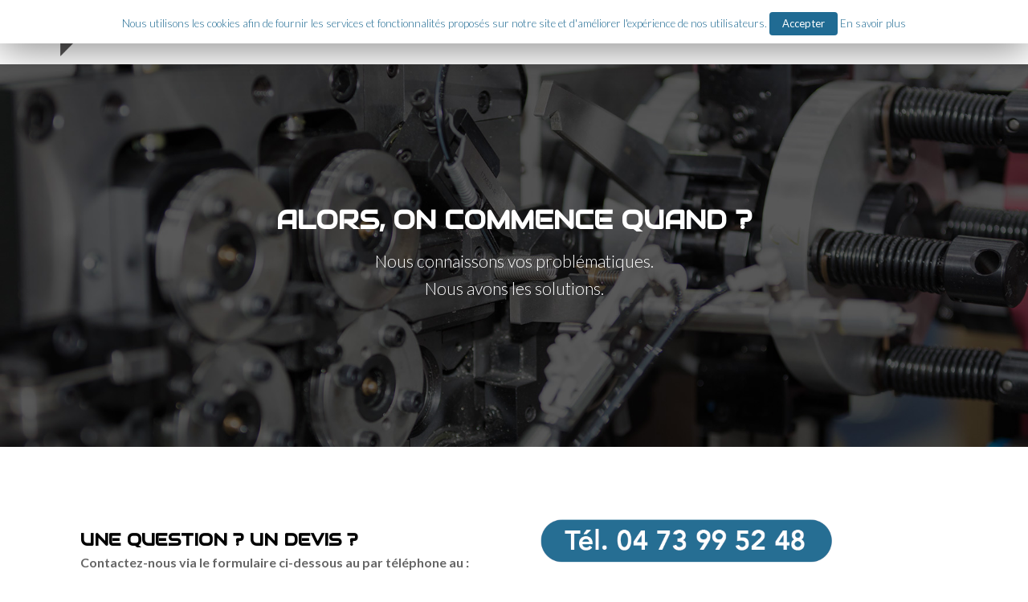

--- FILE ---
content_type: text/html; charset=UTF-8
request_url: https://www.ositek.fr/contact/
body_size: 9866
content:
<!DOCTYPE html>
<html lang="fr-FR" prefix="og: http://ogp.me/ns#" itemscope itemtype="http://schema.org/WebPage">
<head>
<meta charset="UTF-8">
<link rel="profile" href="https://gmpg.org/xfn/11">
<title>Contact &#8211; Ositek, ingénierie mécanique</title>
<meta name="viewport" content="width=device-width, initial-scale=1">
<meta name="generator" content="Total WordPress Theme 4.5.3" />
<meta http-equiv="X-UA-Compatible" content="IE=edge" />

<!-- This site is optimized with the Yoast SEO plugin v2.3.5 - https://yoast.com/wordpress/plugins/seo/ -->
<meta name="description" content="Nous connaissons vos problématiques. Nous avons les solutions."/>
<link rel="canonical" href="https://www.ositek.fr/contact/" />
<meta property="og:locale" content="fr_FR" />
<meta property="og:type" content="article" />
<meta property="og:title" content="Contact - Ositek, ingénierie mécanique" />
<meta property="og:description" content="Nous connaissons vos problématiques. Nous avons les solutions." />
<meta property="og:url" content="https://www.ositek.fr/contact/" />
<meta property="og:site_name" content="Ositek, ingénierie mécanique" />
<meta name="twitter:card" content="summary"/>
<meta name="twitter:description" content="Nous connaissons vos problématiques. Nous avons les solutions."/>
<meta name="twitter:title" content="Contact - Ositek, ingénierie mécanique"/>
<meta name="twitter:domain" content="Ositek, ingénierie mécanique"/>
<!-- / Yoast SEO plugin. -->

<link rel='dns-prefetch' href='//fonts.googleapis.com' />
<link rel='dns-prefetch' href='//s.w.org' />
<link rel="alternate" type="application/rss+xml" title="Ositek, ingénierie mécanique &raquo; Flux" href="https://www.ositek.fr/feed/" />
<link rel="alternate" type="application/rss+xml" title="Ositek, ingénierie mécanique &raquo; Flux des commentaires" href="https://www.ositek.fr/comments/feed/" />
<link rel='stylesheet' id='js_composer_front-css'  href='https://www.ositek.fr/wp-content/plugins/js_composer/assets/css/js_composer.min.css?ver=5.4.2' type='text/css' media='all' />
<link rel='stylesheet' id='wp-block-library-css'  href='https://www.ositek.fr/wp-includes/css/dist/block-library/style.min.css?ver=5.3.20' type='text/css' media='all' />
<link rel='stylesheet' id='cookie-law-info-css'  href='https://www.ositek.fr/wp-content/plugins/cookie-law-info/public/css/cookie-law-info-public.css?ver=1.7.1' type='text/css' media='all' />
<link rel='stylesheet' id='cookie-law-info-gdpr-css'  href='https://www.ositek.fr/wp-content/plugins/cookie-law-info/public/css/cookie-law-info-gdpr.css?ver=1.7.1' type='text/css' media='all' />
<link rel='stylesheet' id='jquery-smooth-scroll-css'  href='https://www.ositek.fr/wp-content/plugins/jquery-smooth-scroll/css/style.css?ver=5.3.20' type='text/css' media='all' />
<link rel='stylesheet' id='rs-plugin-settings-css'  href='https://www.ositek.fr/wp-content/plugins/revslider/public/assets/css/settings.css?ver=5.0.8.5' type='text/css' media='all' />
<style id='rs-plugin-settings-inline-css' type='text/css'>
#rs-demo-id {}
</style>
<link rel='stylesheet' id='wpex-style-css'  href='https://www.ositek.fr/wp-content/themes/Total/style.css?ver=4.5.3' type='text/css' media='all' />
<link rel='stylesheet' id='wpex-google-font-lato-css'  href='//fonts.googleapis.com/css?family=Lato:100,200,300,400,500,600,700,800,900,100i,200i,300i,400i,500i,600i,700i,800i,900i&#038;subset=latin' type='text/css' media='all' />
<link rel='stylesheet' id='wpex-google-font-audiowide-css'  href='//fonts.googleapis.com/css?family=Audiowide:100,200,300,400,500,600,700,800,900,100i,200i,300i,400i,500i,600i,700i,800i,900i&#038;subset=latin' type='text/css' media='all' />
<link rel='stylesheet' id='wpex-visual-composer-css'  href='https://www.ositek.fr/wp-content/themes/Total/assets/css/wpex-visual-composer.css?ver=4.5.3' type='text/css' media='all' />
<link rel='stylesheet' id='wpex-visual-composer-extend-css'  href='https://www.ositek.fr/wp-content/themes/Total/assets/css/wpex-visual-composer-extend.css?ver=4.5.3' type='text/css' media='all' />
<!--[if IE 8]>
<link rel='stylesheet' id='wpex-ie8-css'  href='https://www.ositek.fr/wp-content/themes/Total/assets/css/wpex-ie8.css?ver=4.5.3' type='text/css' media='all' />
<![endif]-->
<!--[if IE 9]>
<link rel='stylesheet' id='wpex-ie9-css'  href='https://www.ositek.fr/wp-content/themes/Total/assets/css/wpex-ie9.css?ver=4.5.3' type='text/css' media='all' />
<![endif]-->
<link rel='stylesheet' id='wpex-responsive-css'  href='https://www.ositek.fr/wp-content/themes/Total/assets/css/wpex-responsive.css?ver=4.5.3' type='text/css' media='all' />
<script>if (document.location.protocol != "https:") {document.location = document.URL.replace(/^http:/i, "https:");}</script><script type='text/javascript' src='https://www.ositek.fr/wp-includes/js/jquery/jquery.js?ver=1.12.4-wp'></script>
<script type='text/javascript' src='https://www.ositek.fr/wp-includes/js/jquery/jquery-migrate.min.js?ver=1.4.1'></script>
<script type='text/javascript'>
/* <![CDATA[ */
var Cli_Data = {"nn_cookie_ids":[],"cookielist":[]};
var log_object = {"ajax_url":"https:\/\/www.ositek.fr\/wp-admin\/admin-ajax.php"};
/* ]]> */
</script>
<script type='text/javascript' src='https://www.ositek.fr/wp-content/plugins/cookie-law-info/public/js/cookie-law-info-public.js?ver=1.7.1'></script>
<script type='text/javascript' src='https://www.ositek.fr/wp-content/plugins/revslider/public/assets/js/jquery.themepunch.tools.min.js?ver=5.0.8.5'></script>
<script type='text/javascript' src='https://www.ositek.fr/wp-content/plugins/revslider/public/assets/js/jquery.themepunch.revolution.min.js?ver=5.0.8.5'></script>
<!--[if lt IE 9]>
<script type='text/javascript' src='https://www.ositek.fr/wp-content/themes/Total/assets/js/dynamic/html5.js?ver=4.5.3'></script>
<![endif]-->
<link rel='https://api.w.org/' href='https://www.ositek.fr/wp-json/' />
<link rel="EditURI" type="application/rsd+xml" title="RSD" href="https://www.ositek.fr/xmlrpc.php?rsd" />
<link rel="wlwmanifest" type="application/wlwmanifest+xml" href="https://www.ositek.fr/wp-includes/wlwmanifest.xml" /> 
<meta name="generator" content="WordPress 5.3.20" />
<link rel='shortlink' href='https://www.ositek.fr/?p=88' />
<link rel="alternate" type="application/json+oembed" href="https://www.ositek.fr/wp-json/oembed/1.0/embed?url=https%3A%2F%2Fwww.ositek.fr%2Fcontact%2F" />
<link rel="alternate" type="text/xml+oembed" href="https://www.ositek.fr/wp-json/oembed/1.0/embed?url=https%3A%2F%2Fwww.ositek.fr%2Fcontact%2F&#038;format=xml" />
<script type="text/javascript">
(function(url){
	if(/(?:Chrome\/26\.0\.1410\.63 Safari\/537\.31|WordfenceTestMonBot)/.test(navigator.userAgent)){ return; }
	var addEvent = function(evt, handler) {
		if (window.addEventListener) {
			document.addEventListener(evt, handler, false);
		} else if (window.attachEvent) {
			document.attachEvent('on' + evt, handler);
		}
	};
	var removeEvent = function(evt, handler) {
		if (window.removeEventListener) {
			document.removeEventListener(evt, handler, false);
		} else if (window.detachEvent) {
			document.detachEvent('on' + evt, handler);
		}
	};
	var evts = 'contextmenu dblclick drag dragend dragenter dragleave dragover dragstart drop keydown keypress keyup mousedown mousemove mouseout mouseover mouseup mousewheel scroll'.split(' ');
	var logHuman = function() {
		if (window.wfLogHumanRan) { return; }
		window.wfLogHumanRan = true;
		var wfscr = document.createElement('script');
		wfscr.type = 'text/javascript';
		wfscr.async = true;
		wfscr.src = url + '&r=' + Math.random();
		(document.getElementsByTagName('head')[0]||document.getElementsByTagName('body')[0]).appendChild(wfscr);
		for (var i = 0; i < evts.length; i++) {
			removeEvent(evts[i], logHuman);
		}
	};
	for (var i = 0; i < evts.length; i++) {
		addEvent(evts[i], logHuman);
	}
})('//www.ositek.fr/?wordfence_lh=1&hid=F3A17FA9870F8591894FAF64B36F7158');
</script><!--[if lte IE 9]><link rel="stylesheet" type="text/css" href="https://www.ositek.fr/wp-content/plugins/js_composer/assets/css/vc_lte_ie9.min.css" media="screen"><![endif]-->		<script type="text/javascript">
			var cli_flush_cache=1;
		</script>
		<meta name="generator" content="Powered by Slider Revolution 5.0.8.5 - responsive, Mobile-Friendly Slider Plugin for WordPress with comfortable drag and drop interface." />
<noscript><style type="text/css">body .wpex-vc-row-stretched, body .vc_row-o-full-height { visibility: visible; }</style></noscript><style type="text/css" data-type="vc_shortcodes-custom-css">.vc_custom_1514969889985{padding-top: 170px !important;padding-bottom: 140px !important;background-image: url(https://www.ositek.fr/wp-content/uploads/2015/01/header-concept.jpg?id=187) !important;background-position: center !important;background-repeat: no-repeat !important;background-size: cover !important;}.vc_custom_1460667735598{padding-top: 70px !important;padding-bottom: 20px !important;}</style><noscript><style type="text/css"> .wpb_animate_when_almost_visible { opacity: 1; }</style></noscript><style type="text/css" data-type="wpex-css" id="wpex-css">/*ACCENT COLOR*/.wpex-carousel-woocommerce .wpex-carousel-entry-details,a,.wpex-accent-color,#site-navigation .dropdown-menu a:hover,#site-navigation .dropdown-menu >.current-menu-item >a,#site-navigation .dropdown-menu >.current-menu-parent >a,h1 a:hover,h2 a:hover,a:hover h2,h3 a:hover,h4 a:hover,h5 a:hover,h6 a:hover,.entry-title a:hover,.modern-menu-widget a:hover,.theme-button.outline,.theme-button.clean{color:#236f90}.vcex-skillbar-bar,.vcex-icon-box.style-five.link-wrap:hover,.vcex-icon-box.style-four.link-wrap:hover,.vcex-recent-news-date span.month,.vcex-pricing.featured .vcex-pricing-header,.vcex-testimonials-fullslider .sp-button:hover,.vcex-testimonials-fullslider .sp-selected-button,.vcex-social-links a:hover,.vcex-testimonials-fullslider.light-skin .sp-button:hover,.vcex-testimonials-fullslider.light-skin .sp-selected-button,.vcex-divider-dots span,.vcex-testimonials-fullslider .sp-button.sp-selected-button,.vcex-testimonials-fullslider .sp-button:hover,.wpex-accent-bg,.post-edit a,.background-highlight,input[type="submit"],.theme-button,button,.theme-button.outline:hover,.active .theme-button,.theme-button.active,#main .tagcloud a:hover,.post-tags a:hover,.wpex-carousel .owl-dot.active,.wpex-carousel .owl-prev,.wpex-carousel .owl-next,body #header-two-search #header-two-search-submit,#site-navigation .menu-button >a >span.link-inner,.modern-menu-widget li.current-menu-item a,#sidebar .widget_nav_menu .current-menu-item >a,#wp-calendar caption,.navbar-style-six .dropdown-menu >.current-menu-item >a,.navbar-style-six .dropdown-menu >.current-menu-parent >a,#wpex-sfb-l,#wpex-sfb-r,#wpex-sfb-t,#wpex-sfb-b,#site-scroll-top:hover{background-color:#236f90}.vcex-heading-bottom-border-w-color .vcex-heading-inner{border-bottom-color:#236f90}.wpb_tabs.tab-style-alternative-two .wpb_tabs_nav li.ui-tabs-active a{border-bottom-color:#236f90}.theme-button.outline{border-color:#236f90}#searchform-dropdown{border-color:#236f90}.toggle-bar-btn:hover{border-top-color:#236f90;border-right-color:#236f90}body #site-navigation-wrap.nav-dropdown-top-border .dropdown-menu >li >ul{border-top-color:#236f90}.theme-heading.border-w-color span.text{border-bottom-color:#236f90}/*ACCENT HOVER COLOR*/.post-edit a:hover,.theme-button:hover,input[type="submit"]:hover,button:hover,.wpex-carousel .owl-prev:hover,.wpex-carousel .owl-next:hover,#site-navigation .menu-button >a >span.link-inner:hover{background-color:#236f90}/*TYPOGRAPHY*/body{font-family:"Lato";font-weight:300;font-size:16px}#header-aside{font-family:"Audiowide"}#site-navigation .dropdown-menu a{font-family:"Audiowide";font-weight:400;font-size:14px;text-transform:uppercase}h1,h2,h3,h4,h5,h6,.theme-heading,.page-header-title,.heading-typography,.widget-title,.wpex-widget-recent-posts-title,.comment-reply-title,.vcex-heading,.entry-title,.sidebar-box .widget-title,.search-entry h2{font-family:"Audiowide"}.theme-heading{font-family:"Audiowide"}.entry h1{font-family:"Audiowide"}.entry h2{font-family:"Audiowide"}/*Logo Height*/#site-logo img{max-height:80px}/*ADVANCED STYLING CSS*/.is-sticky #site-header{border-color:transparent}/*CUSTOMIZER STYLING*/#site-scroll-top{color:#ffffff;background-color:#236f90}#site-scroll-top:hover{background-color:#236f90;border-color:#236f90}.theme-button:hover,input[type="submit"]:hover,button:hover,#site-navigation .menu-button >a:hover >span.link-inner{background:#000000}.full-width-main-layout .container,.full-width-main-layout .vc_row-fluid.container,.boxed-main-layout #wrap{width:1080px}#site-header{background-color:#ffffff}#site-header-sticky-wrapper{background-color:#ffffff}#site-header-sticky-wrapper.is-sticky #site-header{background-color:#ffffff}.footer-has-reveal #site-header{background-color:#ffffff}#searchform-header-replace{background-color:#ffffff}body.wpex-has-vertical-header #site-header{background-color:#ffffff}#site-header-inner{padding-top:0;padding-bottom:0}#site-header.overlay-header #site-header-inner{padding-top:0;padding-bottom:0}#site-logo a.site-logo-text{color:#ffffff}#site-navigation .dropdown-menu >li >a{color:#575656}#site-navigation .dropdown-menu >li >a:hover,#site-navigation .dropdown-menu >li.sfHover >a{color:#ffffff}#site-navigation .dropdown-menu >.current-menu-item >a,#site-navigation .dropdown-menu >.current-menu-parent >a{color:#ffffff}#site-navigation .dropdown-menu >li >a:hover >span.link-inner,#site-navigation .dropdown-menu >li.sfHover >a >span.link-inner{background-color:#236f90}#site-navigation .dropdown-menu >.current-menu-item >a >span.link-inner,#site-navigation .dropdown-menu >.current-menu-parent >a >span.link-inner{background-color:#236f90}#mobile-menu a{color:#000000;background:#ffb700;border-color:#ffb700}#mobile-menu a:hover{color:#222222;background:#ffc32d;border-color:#ffc32d}#sidr-main{background-color:#222222}#sidr-main li,#sidr-main ul{border-color:#222222}.sidr a,.sidr-class-dropdown-toggle{color:#ffffff}.sidr a:hover,.sidr-class-dropdown-toggle:hover,.sidr-class-dropdown-toggle .fa,.sidr-class-menu-item-has-children.active >a,.sidr-class-menu-item-has-children.active >a >.sidr-class-dropdown-toggle{color:#ffb700}.mobile-toggle-nav{background:#000000}.wpex-mobile-toggle-menu-fixed_top .mobile-toggle-nav{background:#000000}.mobile-toggle-nav a{border-color:#222222;color:#ffffff}.wpex-mobile-toggle-menu-fixed_top .mobile-toggle-nav a{border-color:#222222;color:#ffffff}.mobile-toggle-nav a:hover{color:#888888}.wpex-mobile-toggle-menu-fixed_top .mobile-toggle-nav a:hover{color:#888888}#footer-callout-wrap{background-color:#ffb700;border-color:#ffb700;color:#ffffff}#footer-callout .theme-button{border-radius:5px!important;background:#222222}#footer-callout .theme-button:hover{background:#333333}#footer-bottom-inner{padding:15px 0}#footer-bottom{background:#2f3033;color:#ffffff}#footer-bottom p{color:#ffffff}#footer-bottom a{color:#ffffff}#footer-bottom a:hover{color:#2c8fba}.vc_column-inner{margin-bottom:40px}/*CUSTOM CSS*//* Add more spacing to menu items */.navbar-style-one .dropdown-menu >li >a{padding-left:10px;padding-right:10px}</style></head>

<!-- Begin Body -->
<body data-rsssl=1 class="page-template-default page page-id-88 wp-custom-logo wpex-theme wpex-responsive full-width-main-layout has-composer wpex-live-site content-full-screen has-breadcrumbs sidebar-widget-icons hasnt-overlay-header page-header-disabled wpex-mobile-toggle-menu-icon_buttons has-mobile-menu wpb-js-composer js-comp-ver-5.4.2 vc_responsive">


<a href="#content" class="skip-to-content local-scroll-link">skip to Main Content</a><span data-ls_id="#site_top"></span>
<div id="outer-wrap" class="clr">

	
	<div id="wrap" class="clr">

		

<header id="site-header" class="header-one wpex-full-width fixed-scroll dyn-styles clr" itemscope="itemscope" itemtype="http://schema.org/WPHeader">

	
	<div id="site-header-inner" class="container clr">

		
<div id="site-logo" class="site-branding clr header-one-logo">
	<div id="site-logo-inner" class="clr">
									<a href="https://www.ositek.fr/" title="Ositek, ingénierie mécanique" rel="home" class="main-logo"><img src="https://www.ositek.fr/wp-content/uploads/2020/08/logo-OZITEK.jpg" alt="Ositek, ingénierie mécanique" class="logo-img" data-no-retina /></a>
											</div><!-- #site-logo-inner -->
</div><!-- #site-logo -->
	
	<div id="site-navigation-wrap" class="navbar-style-one wpex-dropdowns-caret clr">

		<nav id="site-navigation" class="navigation main-navigation clr" itemscope="itemscope" itemtype="http://schema.org/SiteNavigationElement">

			
				<ul id="menu-main" class="dropdown-menu sf-menu"><li id="menu-item-100" class="menu-item menu-item-type-post_type menu-item-object-page menu-item-home menu-item-100"><a href="https://www.ositek.fr/"><span class="link-inner">Accueil</span></a></li>
<li id="menu-item-99" class="menu-item menu-item-type-post_type menu-item-object-page menu-item-99"><a href="https://www.ositek.fr/la-societe/"><span class="link-inner">La société</span></a></li>
<li id="menu-item-182" class="menu-item menu-item-type-custom menu-item-object-custom menu-item-has-children dropdown menu-item-182"><a href="#"><span class="link-inner">Métiers</span></a>
<ul class="sub-menu">
	<li id="menu-item-185" class="menu-item menu-item-type-post_type menu-item-object-page menu-item-185"><a href="https://www.ositek.fr/conception-et-realisation-doutillage/"><span class="link-inner">Conception</span></a></li>
	<li id="menu-item-186" class="menu-item menu-item-type-post_type menu-item-object-page menu-item-186"><a href="https://www.ositek.fr/industrialisation/"><span class="link-inner">Industrialisation</span></a></li>
	<li id="menu-item-184" class="menu-item menu-item-type-post_type menu-item-object-page menu-item-184"><a href="https://www.ositek.fr/gestion-daffaire/"><span class="link-inner">Fabrication</span></a></li>
	<li id="menu-item-183" class="menu-item menu-item-type-post_type menu-item-object-page menu-item-183"><a href="https://www.ositek.fr/fabrication-assemblage-et-controle/"><span class="link-inner">Contrôle</span></a></li>
</ul>
</li>
<li id="menu-item-498" class="menu-item menu-item-type-custom menu-item-object-custom menu-item-has-children dropdown menu-item-498"><a href="#"><span class="link-inner">Produits et services</span></a>
<ul class="sub-menu">
	<li id="menu-item-513" class="menu-item menu-item-type-post_type menu-item-object-page menu-item-513"><a href="https://www.ositek.fr/sous-ensemble-mecanique/"><span class="link-inner">Sous-ensemble mécanique</span></a></li>
	<li id="menu-item-512" class="menu-item menu-item-type-post_type menu-item-object-page menu-item-512"><a href="https://www.ositek.fr/pieces-elementaires/"><span class="link-inner">Pièces élémentaires</span></a></li>
	<li id="menu-item-511" class="menu-item menu-item-type-post_type menu-item-object-page menu-item-511"><a href="https://www.ositek.fr/reparation-et-retrofit/"><span class="link-inner">Réparation et rétrofit</span></a></li>
</ul>
</li>
<li id="menu-item-227" class="menu-item menu-item-type-post_type menu-item-object-page menu-item-227"><a href="https://www.ositek.fr/realisations/"><span class="link-inner">Réalisations</span></a></li>
<li id="menu-item-98" class="menu-item menu-item-type-post_type menu-item-object-page current-menu-item page_item page-item-88 current_page_item menu-item-98"><a href="https://www.ositek.fr/contact/" aria-current="page"><span class="link-inner">Contact</span></a></li>
</ul>
			
		</nav><!-- #site-navigation -->

	</div><!-- #site-navigation-wrap -->

	

<div id="mobile-menu" class="clr wpex-mobile-menu-toggle wpex-hidden"><a href="#" class="mobile-menu-toggle"><span class="fa fa-navicon" aria-hidden="true"></span><span class="screen-reader-text">Open Mobile Menu</span></a></div><!-- #mobile-menu -->
	</div><!-- #site-header-inner -->

	
</header><!-- #header -->


		
		<main id="main" class="site-main clr">

			
	<div id="content-wrap" class="container clr">

		
		<div id="primary" class="content-area clr">

			
			<div id="content" class="site-content clr">

				
				
					
<article id="single-blocks" class="single-page-article wpex-clr">

	
<div class="single-page-content entry clr"><div class="vc_row wpb_row vc_row-fluid vc_custom_1514969889985 wpex-vc_row-has-fill typography-light wpex-vc-row-centered wpex-vc-reset-negative-margin"><div class="center-row container"><div class="center-row-inner clr"><div class="wpb_column vc_column_container vc_col-sm-12"><div class="vc_column-inner "><div class="wpb_wrapper"><h1 class="vcex-module vcex-heading vcex-heading-plain" style="color:#ffffff;font-size:32px;font-weight:700;text-align:center;"><span class="vcex-heading-inner clr">ALORS, ON COMMENCE QUAND ?</span></h1><div class="vcex-spacing" style="height:10px"></div>
	<div style="color:#ffffff;font-size:21px;" class="wpb_text_column has-custom-color wpb_content_element " >
		<div class="wpb_wrapper">
			<p style="text-align: center;">Nous connaissons vos problématiques.<br />
Nous avons les solutions.</p>

		</div>
	</div>
</div></div></div></div></div><!-- center-row --></div><div class="vc_row wpb_row vc_row-fluid vc_custom_1460667735598 wpex-vc-row-centered"><div class="center-row container"><div class="center-row-inner clr"><div class="wpb_column vc_column_container vc_col-sm-6"><div class="vc_column-inner "><div class="wpb_wrapper">
	<div class="wpb_text_column wpb_content_element " >
		<div class="wpb_wrapper">
			<h2>UNE QUESTION ? UN DEVIS ?</h2>

		</div>
	</div>

	<div class="wpb_text_column wpb_content_element " >
		<div class="wpb_wrapper">
			<p><strong>Contactez-nous via le formulaire ci-dessous au par téléphone au :</strong></p>

		</div>
	</div>
<div class="vc_empty_space"   style="height: 32px" ><span class="vc_empty_space_inner"></span></div>
<div class="vcex-module vcex-form-shortcode wpex-form full-width-input"><div role="form" class="wpcf7" id="wpcf7-f5-p88-o1" lang="fr-FR" dir="ltr">
<div class="screen-reader-response"></div>
<form action="/contact/#wpcf7-f5-p88-o1" method="post" class="wpcf7-form" novalidate="novalidate">
<div style="display: none;">
<input type="hidden" name="_wpcf7" value="5" />
<input type="hidden" name="_wpcf7_version" value="4.9.2" />
<input type="hidden" name="_wpcf7_locale" value="fr_FR" />
<input type="hidden" name="_wpcf7_unit_tag" value="wpcf7-f5-p88-o1" />
<input type="hidden" name="_wpcf7_container_post" value="88" />
</div>
<p>Votre nom (obligatoire)<br />
    <span class="wpcf7-form-control-wrap your-name"><input type="text" name="your-name" value="" size="40" class="wpcf7-form-control wpcf7-text wpcf7-validates-as-required" aria-required="true" aria-invalid="false" /></span> </p>
<p>Votre email (obligatoire)<br />
    <span class="wpcf7-form-control-wrap your-email"><input type="email" name="your-email" value="" size="40" class="wpcf7-form-control wpcf7-text wpcf7-email wpcf7-validates-as-required wpcf7-validates-as-email" aria-required="true" aria-invalid="false" /></span> </p>
<p>Sujet<br />
    <span class="wpcf7-form-control-wrap your-subject"><input type="text" name="your-subject" value="" size="40" class="wpcf7-form-control wpcf7-text" aria-invalid="false" /></span> </p>
<p>Votre message<br />
    <span class="wpcf7-form-control-wrap your-message"><textarea name="your-message" cols="40" rows="10" class="wpcf7-form-control wpcf7-textarea" aria-invalid="false"></textarea></span> </p>
<p><span class="wpcf7-form-control-wrap condidential"><input type="checkbox" name="condidential" value="1" class="wpcf7-form-control wpcf7-acceptance" aria-invalid="false" /></span> Je consulte la politique de confidentialité, <a href="https://www.ositek.fr/politique-de-confidentialite/">disponible ici</a></p>
<p><span class="wpcf7-form-control-wrap accord"><input type="checkbox" name="accord" value="1" class="wpcf7-form-control wpcf7-acceptance" aria-invalid="false" /></span> Via ce formulaire, j'accepte de transmettre ces données personnelles à OSITEK</a></p>
<div class="wpcf7-form-control-wrap"><div data-sitekey="6LeU1YIUAAAAADkH7xgEqtWHjbUsFHQDTvc85gvy" class="wpcf7-form-control g-recaptcha wpcf7-recaptcha"></div>
<noscript>
	<div style="width: 302px; height: 422px;">
		<div style="width: 302px; height: 422px; position: relative;">
			<div style="width: 302px; height: 422px; position: absolute;">
				<iframe src="https://www.google.com/recaptcha/api/fallback?k=6LeU1YIUAAAAADkH7xgEqtWHjbUsFHQDTvc85gvy" frameborder="0" scrolling="no" style="width: 302px; height:422px; border-style: none;">
				</iframe>
			</div>
			<div style="width: 300px; height: 60px; border-style: none; bottom: 12px; left: 25px; margin: 0px; padding: 0px; right: 25px; background: #f9f9f9; border: 1px solid #c1c1c1; border-radius: 3px;">
				<textarea id="g-recaptcha-response" name="g-recaptcha-response" class="g-recaptcha-response" style="width: 250px; height: 40px; border: 1px solid #c1c1c1; margin: 10px 25px; padding: 0px; resize: none;">
				</textarea>
			</div>
		</div>
	</div>
</noscript>
</div>
<p><input type="submit" value="Envoyer" class="wpcf7-form-control wpcf7-submit" /></p>
<div class="wpcf7-response-output wpcf7-display-none"></div></form></div></div></div></div></div><div class="wpb_column vc_column_container vc_col-sm-6"><div class="vc_column-inner "><div class="wpb_wrapper">
	<div  class="wpb_single_image wpb_content_element vc_align_">
		
		<figure class="wpb_wrapper vc_figure">
			<div class="vc_single_image-wrapper   vc_box_border_grey"><img width="398" height="90" src="https://www.ositek.fr/wp-content/uploads/2015/01/Capture-décran-2018-01-03-09.55.29.png" class="vc_single_image-img attachment-full" alt="Capture d&#8217;écran 2018-01-03 09.55.29" srcset="https://www.ositek.fr/wp-content/uploads/2015/01/Capture-décran-2018-01-03-09.55.29.png 398w, https://www.ositek.fr/wp-content/uploads/2015/01/Capture-décran-2018-01-03-09.55.29-300x68.png 300w" sizes="(max-width: 398px) 100vw, 398px" /></div>
		</figure>
	</div>
<div class="vc_empty_space"   style="height: 32px" ><span class="vc_empty_space_inner"></span></div>

	<div class="wpb_text_column wpb_content_element " >
		<div class="wpb_wrapper">
			<p><strong>RENCONTRONS-NOUS</strong> :<br />
6, rue Ampère, 63960 VEYRE MONTON</p>

		</div>
	</div>
<div class="vc_empty_space"   style="height: 32px" ><span class="vc_empty_space_inner"></span></div>
<div class="wpb_gmaps_widget wpb_content_element" >
		<div class="wpb_wrapper">
		<div class="wpb_map_wraper">
			<iframe src="https://www.google.com/maps/embed?pb=!1m18!1m12!1m3!1d2787.0714093442457!2d3.1716772156937396!3d45.68953892639975!2m3!1f0!2f0!3f0!3m2!1i1024!2i768!4f13.1!3m3!1m2!1s0x47f702a1e6d8ba85%3A0xad1acf698601bf9a!2s6+Rue+Ampere%2C+63960+Veyre-Monton!5e0!3m2!1sfr!2sfr!4v1545130775386" width="600" height="450" frameborder="0" style="border:0" allowfullscreen></iframe>		</div>
	</div>
</div>
</div></div></div></div></div><!-- center-row --></div>
</div>


</article><!-- #single-blocks -->
				
				
			</div><!-- #content -->

			
		</div><!-- #primary -->

		
	</div><!-- .container -->


            
        </main><!-- #main-content -->
                
        
        




<div id="footer-bottom" class="clr">
	<div id="footer-bottom-inner" class="container clr">
		
<div id="copyright" class="clr">
	© OSITEK</a> 2026 - Tous droits réservés - Conception : <a href="http://www.cityzencom.com">CityZenCom</a></div><!-- #copyright -->
<div id="footer-bottom-menu" class="clr"><div class="menu-footer-container"><ul id="menu-footer" class="menu"><li id="menu-item-200" class="menu-item menu-item-type-post_type menu-item-object-page current-menu-item page_item page-item-88 current_page_item menu-item-200"><a href="https://www.ositek.fr/contact/" aria-current="page">Contact</a></li>
<li id="menu-item-199" class="menu-item menu-item-type-post_type menu-item-object-page menu-item-199"><a href="https://www.ositek.fr/mentions-legales/">Mentions légales</a></li>
<li id="menu-item-369" class="menu-item menu-item-type-post_type menu-item-object-page menu-item-369"><a href="https://www.ositek.fr/politique-de-confidentialite/">Politique de confidentialité</a></li>
</ul></div></div><!-- #footer-bottom-menu -->	</div><!-- #footer-bottom-inner -->
</div><!-- #footer-bottom -->


    </div><!-- #wrap -->

    
</div><!-- .outer-wrap -->


<div id="cookie-law-info-bar"><span>Nous utilisons les cookies afin de fournir les services et fonctionnalités proposés sur notre site et d'améliorer l'expérience de nos utilisateurs. <a href="#" data-cli_action="accept" id="cookie_action_close_header"  class="medium cli-plugin-button cli-plugin-main-button cookie_action_close_header cli_action_button" >Accepter</a> <a href="https://www.cnil.fr/fr/cookies-traceurs-que-dit-la-loi" id="CONSTANT_OPEN_URL" target="_blank"  class="cli-plugin-main-link"  >En savoir plus</a></span></div><div class="cli-modal-backdrop cli-fade cli-settings-overlay"></div>
<div class="cli-modal-backdrop cli-fade cli-popupbar-overlay"></div>
<script type="text/javascript">
  /* <![CDATA[ */
  cli_cookiebar_settings='{"animate_speed_hide":"500","animate_speed_show":"500","background":"#FFF","border":"#b1a6a6c2","border_on":false,"button_1_button_colour":"#206b93","button_1_button_hover":"#1a5676","button_1_link_colour":"#fff","button_1_as_button":true,"button_1_new_win":false,"button_2_button_colour":"#333","button_2_button_hover":"#292929","button_2_link_colour":"#206b93","button_2_as_button":false,"button_3_button_colour":"#000","button_3_button_hover":"#000000","button_3_link_colour":"#fff","button_3_as_button":true,"button_3_new_win":false,"button_4_button_colour":"#000","button_4_button_hover":"#000000","button_4_link_colour":"#fff","button_4_as_button":true,"font_family":"inherit","header_fix":false,"notify_animate_hide":true,"notify_animate_show":false,"notify_div_id":"#cookie-law-info-bar","notify_position_horizontal":"right","notify_position_vertical":"top","scroll_close":false,"scroll_close_reload":false,"accept_close_reload":false,"reject_close_reload":false,"showagain_tab":false,"showagain_background":"#fff","showagain_border":"#000","showagain_div_id":"#cookie-law-info-again","showagain_x_position":"100px","text":"#206b93","show_once_yn":false,"show_once":"10000","logging_on":false,"as_popup":false,"popup_overlay":true,"bar_heading_text":"","cookie_bar_as":"banner","popup_showagain_position":"bottom-right","widget_position":"left"}';
  /* ]]> */
</script>			<a id="scroll-to-top" href="#" title="Scroll to Top">Top</a>
			<script type="text/javascript">
var recaptchaWidgets = [];
var recaptchaCallback = function() {
	var forms = document.getElementsByTagName( 'form' );
	var pattern = /(^|\s)g-recaptcha(\s|$)/;

	for ( var i = 0; i < forms.length; i++ ) {
		var divs = forms[ i ].getElementsByTagName( 'div' );

		for ( var j = 0; j < divs.length; j++ ) {
			var sitekey = divs[ j ].getAttribute( 'data-sitekey' );

			if ( divs[ j ].className && divs[ j ].className.match( pattern ) && sitekey ) {
				var params = {
					'sitekey': sitekey,
					'type': divs[ j ].getAttribute( 'data-type' ),
					'size': divs[ j ].getAttribute( 'data-size' ),
					'theme': divs[ j ].getAttribute( 'data-theme' ),
					'badge': divs[ j ].getAttribute( 'data-badge' ),
					'tabindex': divs[ j ].getAttribute( 'data-tabindex' )
				};

				var callback = divs[ j ].getAttribute( 'data-callback' );

				if ( callback && 'function' == typeof window[ callback ] ) {
					params[ 'callback' ] = window[ callback ];
				}

				var expired_callback = divs[ j ].getAttribute( 'data-expired-callback' );

				if ( expired_callback && 'function' == typeof window[ expired_callback ] ) {
					params[ 'expired-callback' ] = window[ expired_callback ];
				}

				var widget_id = grecaptcha.render( divs[ j ], params );
				recaptchaWidgets.push( widget_id );
				break;
			}
		}
	}
};

document.addEventListener( 'wpcf7submit', function( event ) {
	switch ( event.detail.status ) {
		case 'spam':
		case 'mail_sent':
		case 'mail_failed':
			for ( var i = 0; i < recaptchaWidgets.length; i++ ) {
				grecaptcha.reset( recaptchaWidgets[ i ] );
			}
	}
}, false );
</script>
	<link rel='stylesheet' id='contact-form-7-css'  href='https://www.ositek.fr/wp-content/plugins/contact-form-7/includes/css/styles.css?ver=4.9.2' type='text/css' media='all' />
<script type='text/javascript' src='https://www.ositek.fr/wp-content/plugins/jquery-smooth-scroll/js/script.min.js?ver=5.3.20'></script>
<script type='text/javascript'>
/* <![CDATA[ */
var wpexLocalize = {"isRTL":"","mainLayout":"full-width","menuSearchStyle":"disabled","siteHeaderStyle":"one","megaMenuJS":"1","superfishDelay":"600","superfishSpeed":"fast","superfishSpeedOut":"fast","hasMobileMenu":"1","mobileMenuBreakpoint":"960","mobileMenuStyle":"toggle","mobileMenuToggleStyle":"icon_buttons","localScrollUpdateHash":"","localScrollHighlight":"1","localScrollSpeed":"1000","localScrollEasing":"easeInOutExpo","scrollTopSpeed":"1000","scrollTopOffset":"100","carouselSpeed":"150","lightboxType":"iLightbox","customSelects":".woocommerce-ordering .orderby, #dropdown_product_cat, .widget_categories select, .widget_archive select, #bbp_stick_topic_select, #bbp_topic_status_select, #bbp_destination_topic, .single-product .variations_form .variations select, .widget .dropdown_product_cat, .vcex-form-shortcode select","overlaysMobileSupport":"1","responsiveDataBreakpoints":{"tl":"1024px","tp":"959px","pl":"767px","pp":"479px"},"ajaxurl":"https:\/\/www.ositek.fr\/wp-admin\/admin-ajax.php","loadMore":{"text":"Load More","loadingText":"Chargement...","failedText":"Failed to load posts."},"hasStickyHeader":"1","stickyHeaderStyle":"standard","hasStickyMobileHeader":"","overlayHeaderStickyTop":"0","stickyHeaderBreakPoint":"960","animateMobileToggle":"1","mobileToggleMenuPosition":"afterheader","altercf7Prealoader":"1","iLightbox":{"auto":false,"skin":"minimal","path":"horizontal","infinite":false,"maxScale":1,"minScale":0,"width":1400,"height":"","videoWidth":1280,"videoHeight":720,"controls":{"arrows":true,"thumbnail":true,"fullscreen":true,"mousewheel":false,"slideshow":true},"slideshow":{"pauseTime":3000,"startPaused":true},"effects":{"reposition":true,"repositionSpeed":200,"switchSpeed":300,"loadedFadeSpeed":50,"fadeSpeed":500},"show":{"title":true,"speed":200},"hide":{"speed":200},"overlay":{"blur":true,"opacity":"0.9"},"social":{"start":true,"show":"mouseenter","hide":"mouseleave","buttons":false},"text":{"close":"Press Esc to close","enterFullscreen":"Enter Fullscreen (Shift+Enter)","exitFullscreen":"Exit Fullscreen (Shift+Enter)","slideShow":"Slideshow","next":"Next","previous":"Previous"},"thumbnails":{"maxWidth":120,"maxHeight":80}}};
/* ]]> */
</script>
<script type='text/javascript' src='https://www.ositek.fr/wp-content/themes/Total/assets/js/wpex.min.js?ver=4.5.3'></script>
<script type='text/javascript' src='https://www.ositek.fr/wp-includes/js/wp-embed.min.js?ver=5.3.20'></script>
<script type='text/javascript' src='https://www.ositek.fr/wp-content/plugins/js_composer/assets/js/dist/js_composer_front.min.js?ver=5.4.2'></script>
<script type='text/javascript'>
/* <![CDATA[ */
var wpcf7 = {"apiSettings":{"root":"https:\/\/www.ositek.fr\/wp-json\/contact-form-7\/v1","namespace":"contact-form-7\/v1"},"recaptcha":{"messages":{"empty":"Merci de confirmer que vous n\u2019\u00eates pas un robot."}},"cached":"1"};
/* ]]> */
</script>
<script type='text/javascript' src='https://www.ositek.fr/wp-content/plugins/contact-form-7/includes/js/scripts.js?ver=4.9.2'></script>
<script type='text/javascript' src='https://www.google.com/recaptcha/api.js?onload=recaptchaCallback&#038;render=explicit&#038;ver=2.0'></script>

</body>
</html>

--- FILE ---
content_type: text/html; charset=utf-8
request_url: https://www.google.com/recaptcha/api2/anchor?ar=1&k=6LeU1YIUAAAAADkH7xgEqtWHjbUsFHQDTvc85gvy&co=aHR0cHM6Ly93d3cub3NpdGVrLmZyOjQ0Mw..&hl=en&v=PoyoqOPhxBO7pBk68S4YbpHZ&size=normal&anchor-ms=20000&execute-ms=30000&cb=xnqjgzdokjij
body_size: 49593
content:
<!DOCTYPE HTML><html dir="ltr" lang="en"><head><meta http-equiv="Content-Type" content="text/html; charset=UTF-8">
<meta http-equiv="X-UA-Compatible" content="IE=edge">
<title>reCAPTCHA</title>
<style type="text/css">
/* cyrillic-ext */
@font-face {
  font-family: 'Roboto';
  font-style: normal;
  font-weight: 400;
  font-stretch: 100%;
  src: url(//fonts.gstatic.com/s/roboto/v48/KFO7CnqEu92Fr1ME7kSn66aGLdTylUAMa3GUBHMdazTgWw.woff2) format('woff2');
  unicode-range: U+0460-052F, U+1C80-1C8A, U+20B4, U+2DE0-2DFF, U+A640-A69F, U+FE2E-FE2F;
}
/* cyrillic */
@font-face {
  font-family: 'Roboto';
  font-style: normal;
  font-weight: 400;
  font-stretch: 100%;
  src: url(//fonts.gstatic.com/s/roboto/v48/KFO7CnqEu92Fr1ME7kSn66aGLdTylUAMa3iUBHMdazTgWw.woff2) format('woff2');
  unicode-range: U+0301, U+0400-045F, U+0490-0491, U+04B0-04B1, U+2116;
}
/* greek-ext */
@font-face {
  font-family: 'Roboto';
  font-style: normal;
  font-weight: 400;
  font-stretch: 100%;
  src: url(//fonts.gstatic.com/s/roboto/v48/KFO7CnqEu92Fr1ME7kSn66aGLdTylUAMa3CUBHMdazTgWw.woff2) format('woff2');
  unicode-range: U+1F00-1FFF;
}
/* greek */
@font-face {
  font-family: 'Roboto';
  font-style: normal;
  font-weight: 400;
  font-stretch: 100%;
  src: url(//fonts.gstatic.com/s/roboto/v48/KFO7CnqEu92Fr1ME7kSn66aGLdTylUAMa3-UBHMdazTgWw.woff2) format('woff2');
  unicode-range: U+0370-0377, U+037A-037F, U+0384-038A, U+038C, U+038E-03A1, U+03A3-03FF;
}
/* math */
@font-face {
  font-family: 'Roboto';
  font-style: normal;
  font-weight: 400;
  font-stretch: 100%;
  src: url(//fonts.gstatic.com/s/roboto/v48/KFO7CnqEu92Fr1ME7kSn66aGLdTylUAMawCUBHMdazTgWw.woff2) format('woff2');
  unicode-range: U+0302-0303, U+0305, U+0307-0308, U+0310, U+0312, U+0315, U+031A, U+0326-0327, U+032C, U+032F-0330, U+0332-0333, U+0338, U+033A, U+0346, U+034D, U+0391-03A1, U+03A3-03A9, U+03B1-03C9, U+03D1, U+03D5-03D6, U+03F0-03F1, U+03F4-03F5, U+2016-2017, U+2034-2038, U+203C, U+2040, U+2043, U+2047, U+2050, U+2057, U+205F, U+2070-2071, U+2074-208E, U+2090-209C, U+20D0-20DC, U+20E1, U+20E5-20EF, U+2100-2112, U+2114-2115, U+2117-2121, U+2123-214F, U+2190, U+2192, U+2194-21AE, U+21B0-21E5, U+21F1-21F2, U+21F4-2211, U+2213-2214, U+2216-22FF, U+2308-230B, U+2310, U+2319, U+231C-2321, U+2336-237A, U+237C, U+2395, U+239B-23B7, U+23D0, U+23DC-23E1, U+2474-2475, U+25AF, U+25B3, U+25B7, U+25BD, U+25C1, U+25CA, U+25CC, U+25FB, U+266D-266F, U+27C0-27FF, U+2900-2AFF, U+2B0E-2B11, U+2B30-2B4C, U+2BFE, U+3030, U+FF5B, U+FF5D, U+1D400-1D7FF, U+1EE00-1EEFF;
}
/* symbols */
@font-face {
  font-family: 'Roboto';
  font-style: normal;
  font-weight: 400;
  font-stretch: 100%;
  src: url(//fonts.gstatic.com/s/roboto/v48/KFO7CnqEu92Fr1ME7kSn66aGLdTylUAMaxKUBHMdazTgWw.woff2) format('woff2');
  unicode-range: U+0001-000C, U+000E-001F, U+007F-009F, U+20DD-20E0, U+20E2-20E4, U+2150-218F, U+2190, U+2192, U+2194-2199, U+21AF, U+21E6-21F0, U+21F3, U+2218-2219, U+2299, U+22C4-22C6, U+2300-243F, U+2440-244A, U+2460-24FF, U+25A0-27BF, U+2800-28FF, U+2921-2922, U+2981, U+29BF, U+29EB, U+2B00-2BFF, U+4DC0-4DFF, U+FFF9-FFFB, U+10140-1018E, U+10190-1019C, U+101A0, U+101D0-101FD, U+102E0-102FB, U+10E60-10E7E, U+1D2C0-1D2D3, U+1D2E0-1D37F, U+1F000-1F0FF, U+1F100-1F1AD, U+1F1E6-1F1FF, U+1F30D-1F30F, U+1F315, U+1F31C, U+1F31E, U+1F320-1F32C, U+1F336, U+1F378, U+1F37D, U+1F382, U+1F393-1F39F, U+1F3A7-1F3A8, U+1F3AC-1F3AF, U+1F3C2, U+1F3C4-1F3C6, U+1F3CA-1F3CE, U+1F3D4-1F3E0, U+1F3ED, U+1F3F1-1F3F3, U+1F3F5-1F3F7, U+1F408, U+1F415, U+1F41F, U+1F426, U+1F43F, U+1F441-1F442, U+1F444, U+1F446-1F449, U+1F44C-1F44E, U+1F453, U+1F46A, U+1F47D, U+1F4A3, U+1F4B0, U+1F4B3, U+1F4B9, U+1F4BB, U+1F4BF, U+1F4C8-1F4CB, U+1F4D6, U+1F4DA, U+1F4DF, U+1F4E3-1F4E6, U+1F4EA-1F4ED, U+1F4F7, U+1F4F9-1F4FB, U+1F4FD-1F4FE, U+1F503, U+1F507-1F50B, U+1F50D, U+1F512-1F513, U+1F53E-1F54A, U+1F54F-1F5FA, U+1F610, U+1F650-1F67F, U+1F687, U+1F68D, U+1F691, U+1F694, U+1F698, U+1F6AD, U+1F6B2, U+1F6B9-1F6BA, U+1F6BC, U+1F6C6-1F6CF, U+1F6D3-1F6D7, U+1F6E0-1F6EA, U+1F6F0-1F6F3, U+1F6F7-1F6FC, U+1F700-1F7FF, U+1F800-1F80B, U+1F810-1F847, U+1F850-1F859, U+1F860-1F887, U+1F890-1F8AD, U+1F8B0-1F8BB, U+1F8C0-1F8C1, U+1F900-1F90B, U+1F93B, U+1F946, U+1F984, U+1F996, U+1F9E9, U+1FA00-1FA6F, U+1FA70-1FA7C, U+1FA80-1FA89, U+1FA8F-1FAC6, U+1FACE-1FADC, U+1FADF-1FAE9, U+1FAF0-1FAF8, U+1FB00-1FBFF;
}
/* vietnamese */
@font-face {
  font-family: 'Roboto';
  font-style: normal;
  font-weight: 400;
  font-stretch: 100%;
  src: url(//fonts.gstatic.com/s/roboto/v48/KFO7CnqEu92Fr1ME7kSn66aGLdTylUAMa3OUBHMdazTgWw.woff2) format('woff2');
  unicode-range: U+0102-0103, U+0110-0111, U+0128-0129, U+0168-0169, U+01A0-01A1, U+01AF-01B0, U+0300-0301, U+0303-0304, U+0308-0309, U+0323, U+0329, U+1EA0-1EF9, U+20AB;
}
/* latin-ext */
@font-face {
  font-family: 'Roboto';
  font-style: normal;
  font-weight: 400;
  font-stretch: 100%;
  src: url(//fonts.gstatic.com/s/roboto/v48/KFO7CnqEu92Fr1ME7kSn66aGLdTylUAMa3KUBHMdazTgWw.woff2) format('woff2');
  unicode-range: U+0100-02BA, U+02BD-02C5, U+02C7-02CC, U+02CE-02D7, U+02DD-02FF, U+0304, U+0308, U+0329, U+1D00-1DBF, U+1E00-1E9F, U+1EF2-1EFF, U+2020, U+20A0-20AB, U+20AD-20C0, U+2113, U+2C60-2C7F, U+A720-A7FF;
}
/* latin */
@font-face {
  font-family: 'Roboto';
  font-style: normal;
  font-weight: 400;
  font-stretch: 100%;
  src: url(//fonts.gstatic.com/s/roboto/v48/KFO7CnqEu92Fr1ME7kSn66aGLdTylUAMa3yUBHMdazQ.woff2) format('woff2');
  unicode-range: U+0000-00FF, U+0131, U+0152-0153, U+02BB-02BC, U+02C6, U+02DA, U+02DC, U+0304, U+0308, U+0329, U+2000-206F, U+20AC, U+2122, U+2191, U+2193, U+2212, U+2215, U+FEFF, U+FFFD;
}
/* cyrillic-ext */
@font-face {
  font-family: 'Roboto';
  font-style: normal;
  font-weight: 500;
  font-stretch: 100%;
  src: url(//fonts.gstatic.com/s/roboto/v48/KFO7CnqEu92Fr1ME7kSn66aGLdTylUAMa3GUBHMdazTgWw.woff2) format('woff2');
  unicode-range: U+0460-052F, U+1C80-1C8A, U+20B4, U+2DE0-2DFF, U+A640-A69F, U+FE2E-FE2F;
}
/* cyrillic */
@font-face {
  font-family: 'Roboto';
  font-style: normal;
  font-weight: 500;
  font-stretch: 100%;
  src: url(//fonts.gstatic.com/s/roboto/v48/KFO7CnqEu92Fr1ME7kSn66aGLdTylUAMa3iUBHMdazTgWw.woff2) format('woff2');
  unicode-range: U+0301, U+0400-045F, U+0490-0491, U+04B0-04B1, U+2116;
}
/* greek-ext */
@font-face {
  font-family: 'Roboto';
  font-style: normal;
  font-weight: 500;
  font-stretch: 100%;
  src: url(//fonts.gstatic.com/s/roboto/v48/KFO7CnqEu92Fr1ME7kSn66aGLdTylUAMa3CUBHMdazTgWw.woff2) format('woff2');
  unicode-range: U+1F00-1FFF;
}
/* greek */
@font-face {
  font-family: 'Roboto';
  font-style: normal;
  font-weight: 500;
  font-stretch: 100%;
  src: url(//fonts.gstatic.com/s/roboto/v48/KFO7CnqEu92Fr1ME7kSn66aGLdTylUAMa3-UBHMdazTgWw.woff2) format('woff2');
  unicode-range: U+0370-0377, U+037A-037F, U+0384-038A, U+038C, U+038E-03A1, U+03A3-03FF;
}
/* math */
@font-face {
  font-family: 'Roboto';
  font-style: normal;
  font-weight: 500;
  font-stretch: 100%;
  src: url(//fonts.gstatic.com/s/roboto/v48/KFO7CnqEu92Fr1ME7kSn66aGLdTylUAMawCUBHMdazTgWw.woff2) format('woff2');
  unicode-range: U+0302-0303, U+0305, U+0307-0308, U+0310, U+0312, U+0315, U+031A, U+0326-0327, U+032C, U+032F-0330, U+0332-0333, U+0338, U+033A, U+0346, U+034D, U+0391-03A1, U+03A3-03A9, U+03B1-03C9, U+03D1, U+03D5-03D6, U+03F0-03F1, U+03F4-03F5, U+2016-2017, U+2034-2038, U+203C, U+2040, U+2043, U+2047, U+2050, U+2057, U+205F, U+2070-2071, U+2074-208E, U+2090-209C, U+20D0-20DC, U+20E1, U+20E5-20EF, U+2100-2112, U+2114-2115, U+2117-2121, U+2123-214F, U+2190, U+2192, U+2194-21AE, U+21B0-21E5, U+21F1-21F2, U+21F4-2211, U+2213-2214, U+2216-22FF, U+2308-230B, U+2310, U+2319, U+231C-2321, U+2336-237A, U+237C, U+2395, U+239B-23B7, U+23D0, U+23DC-23E1, U+2474-2475, U+25AF, U+25B3, U+25B7, U+25BD, U+25C1, U+25CA, U+25CC, U+25FB, U+266D-266F, U+27C0-27FF, U+2900-2AFF, U+2B0E-2B11, U+2B30-2B4C, U+2BFE, U+3030, U+FF5B, U+FF5D, U+1D400-1D7FF, U+1EE00-1EEFF;
}
/* symbols */
@font-face {
  font-family: 'Roboto';
  font-style: normal;
  font-weight: 500;
  font-stretch: 100%;
  src: url(//fonts.gstatic.com/s/roboto/v48/KFO7CnqEu92Fr1ME7kSn66aGLdTylUAMaxKUBHMdazTgWw.woff2) format('woff2');
  unicode-range: U+0001-000C, U+000E-001F, U+007F-009F, U+20DD-20E0, U+20E2-20E4, U+2150-218F, U+2190, U+2192, U+2194-2199, U+21AF, U+21E6-21F0, U+21F3, U+2218-2219, U+2299, U+22C4-22C6, U+2300-243F, U+2440-244A, U+2460-24FF, U+25A0-27BF, U+2800-28FF, U+2921-2922, U+2981, U+29BF, U+29EB, U+2B00-2BFF, U+4DC0-4DFF, U+FFF9-FFFB, U+10140-1018E, U+10190-1019C, U+101A0, U+101D0-101FD, U+102E0-102FB, U+10E60-10E7E, U+1D2C0-1D2D3, U+1D2E0-1D37F, U+1F000-1F0FF, U+1F100-1F1AD, U+1F1E6-1F1FF, U+1F30D-1F30F, U+1F315, U+1F31C, U+1F31E, U+1F320-1F32C, U+1F336, U+1F378, U+1F37D, U+1F382, U+1F393-1F39F, U+1F3A7-1F3A8, U+1F3AC-1F3AF, U+1F3C2, U+1F3C4-1F3C6, U+1F3CA-1F3CE, U+1F3D4-1F3E0, U+1F3ED, U+1F3F1-1F3F3, U+1F3F5-1F3F7, U+1F408, U+1F415, U+1F41F, U+1F426, U+1F43F, U+1F441-1F442, U+1F444, U+1F446-1F449, U+1F44C-1F44E, U+1F453, U+1F46A, U+1F47D, U+1F4A3, U+1F4B0, U+1F4B3, U+1F4B9, U+1F4BB, U+1F4BF, U+1F4C8-1F4CB, U+1F4D6, U+1F4DA, U+1F4DF, U+1F4E3-1F4E6, U+1F4EA-1F4ED, U+1F4F7, U+1F4F9-1F4FB, U+1F4FD-1F4FE, U+1F503, U+1F507-1F50B, U+1F50D, U+1F512-1F513, U+1F53E-1F54A, U+1F54F-1F5FA, U+1F610, U+1F650-1F67F, U+1F687, U+1F68D, U+1F691, U+1F694, U+1F698, U+1F6AD, U+1F6B2, U+1F6B9-1F6BA, U+1F6BC, U+1F6C6-1F6CF, U+1F6D3-1F6D7, U+1F6E0-1F6EA, U+1F6F0-1F6F3, U+1F6F7-1F6FC, U+1F700-1F7FF, U+1F800-1F80B, U+1F810-1F847, U+1F850-1F859, U+1F860-1F887, U+1F890-1F8AD, U+1F8B0-1F8BB, U+1F8C0-1F8C1, U+1F900-1F90B, U+1F93B, U+1F946, U+1F984, U+1F996, U+1F9E9, U+1FA00-1FA6F, U+1FA70-1FA7C, U+1FA80-1FA89, U+1FA8F-1FAC6, U+1FACE-1FADC, U+1FADF-1FAE9, U+1FAF0-1FAF8, U+1FB00-1FBFF;
}
/* vietnamese */
@font-face {
  font-family: 'Roboto';
  font-style: normal;
  font-weight: 500;
  font-stretch: 100%;
  src: url(//fonts.gstatic.com/s/roboto/v48/KFO7CnqEu92Fr1ME7kSn66aGLdTylUAMa3OUBHMdazTgWw.woff2) format('woff2');
  unicode-range: U+0102-0103, U+0110-0111, U+0128-0129, U+0168-0169, U+01A0-01A1, U+01AF-01B0, U+0300-0301, U+0303-0304, U+0308-0309, U+0323, U+0329, U+1EA0-1EF9, U+20AB;
}
/* latin-ext */
@font-face {
  font-family: 'Roboto';
  font-style: normal;
  font-weight: 500;
  font-stretch: 100%;
  src: url(//fonts.gstatic.com/s/roboto/v48/KFO7CnqEu92Fr1ME7kSn66aGLdTylUAMa3KUBHMdazTgWw.woff2) format('woff2');
  unicode-range: U+0100-02BA, U+02BD-02C5, U+02C7-02CC, U+02CE-02D7, U+02DD-02FF, U+0304, U+0308, U+0329, U+1D00-1DBF, U+1E00-1E9F, U+1EF2-1EFF, U+2020, U+20A0-20AB, U+20AD-20C0, U+2113, U+2C60-2C7F, U+A720-A7FF;
}
/* latin */
@font-face {
  font-family: 'Roboto';
  font-style: normal;
  font-weight: 500;
  font-stretch: 100%;
  src: url(//fonts.gstatic.com/s/roboto/v48/KFO7CnqEu92Fr1ME7kSn66aGLdTylUAMa3yUBHMdazQ.woff2) format('woff2');
  unicode-range: U+0000-00FF, U+0131, U+0152-0153, U+02BB-02BC, U+02C6, U+02DA, U+02DC, U+0304, U+0308, U+0329, U+2000-206F, U+20AC, U+2122, U+2191, U+2193, U+2212, U+2215, U+FEFF, U+FFFD;
}
/* cyrillic-ext */
@font-face {
  font-family: 'Roboto';
  font-style: normal;
  font-weight: 900;
  font-stretch: 100%;
  src: url(//fonts.gstatic.com/s/roboto/v48/KFO7CnqEu92Fr1ME7kSn66aGLdTylUAMa3GUBHMdazTgWw.woff2) format('woff2');
  unicode-range: U+0460-052F, U+1C80-1C8A, U+20B4, U+2DE0-2DFF, U+A640-A69F, U+FE2E-FE2F;
}
/* cyrillic */
@font-face {
  font-family: 'Roboto';
  font-style: normal;
  font-weight: 900;
  font-stretch: 100%;
  src: url(//fonts.gstatic.com/s/roboto/v48/KFO7CnqEu92Fr1ME7kSn66aGLdTylUAMa3iUBHMdazTgWw.woff2) format('woff2');
  unicode-range: U+0301, U+0400-045F, U+0490-0491, U+04B0-04B1, U+2116;
}
/* greek-ext */
@font-face {
  font-family: 'Roboto';
  font-style: normal;
  font-weight: 900;
  font-stretch: 100%;
  src: url(//fonts.gstatic.com/s/roboto/v48/KFO7CnqEu92Fr1ME7kSn66aGLdTylUAMa3CUBHMdazTgWw.woff2) format('woff2');
  unicode-range: U+1F00-1FFF;
}
/* greek */
@font-face {
  font-family: 'Roboto';
  font-style: normal;
  font-weight: 900;
  font-stretch: 100%;
  src: url(//fonts.gstatic.com/s/roboto/v48/KFO7CnqEu92Fr1ME7kSn66aGLdTylUAMa3-UBHMdazTgWw.woff2) format('woff2');
  unicode-range: U+0370-0377, U+037A-037F, U+0384-038A, U+038C, U+038E-03A1, U+03A3-03FF;
}
/* math */
@font-face {
  font-family: 'Roboto';
  font-style: normal;
  font-weight: 900;
  font-stretch: 100%;
  src: url(//fonts.gstatic.com/s/roboto/v48/KFO7CnqEu92Fr1ME7kSn66aGLdTylUAMawCUBHMdazTgWw.woff2) format('woff2');
  unicode-range: U+0302-0303, U+0305, U+0307-0308, U+0310, U+0312, U+0315, U+031A, U+0326-0327, U+032C, U+032F-0330, U+0332-0333, U+0338, U+033A, U+0346, U+034D, U+0391-03A1, U+03A3-03A9, U+03B1-03C9, U+03D1, U+03D5-03D6, U+03F0-03F1, U+03F4-03F5, U+2016-2017, U+2034-2038, U+203C, U+2040, U+2043, U+2047, U+2050, U+2057, U+205F, U+2070-2071, U+2074-208E, U+2090-209C, U+20D0-20DC, U+20E1, U+20E5-20EF, U+2100-2112, U+2114-2115, U+2117-2121, U+2123-214F, U+2190, U+2192, U+2194-21AE, U+21B0-21E5, U+21F1-21F2, U+21F4-2211, U+2213-2214, U+2216-22FF, U+2308-230B, U+2310, U+2319, U+231C-2321, U+2336-237A, U+237C, U+2395, U+239B-23B7, U+23D0, U+23DC-23E1, U+2474-2475, U+25AF, U+25B3, U+25B7, U+25BD, U+25C1, U+25CA, U+25CC, U+25FB, U+266D-266F, U+27C0-27FF, U+2900-2AFF, U+2B0E-2B11, U+2B30-2B4C, U+2BFE, U+3030, U+FF5B, U+FF5D, U+1D400-1D7FF, U+1EE00-1EEFF;
}
/* symbols */
@font-face {
  font-family: 'Roboto';
  font-style: normal;
  font-weight: 900;
  font-stretch: 100%;
  src: url(//fonts.gstatic.com/s/roboto/v48/KFO7CnqEu92Fr1ME7kSn66aGLdTylUAMaxKUBHMdazTgWw.woff2) format('woff2');
  unicode-range: U+0001-000C, U+000E-001F, U+007F-009F, U+20DD-20E0, U+20E2-20E4, U+2150-218F, U+2190, U+2192, U+2194-2199, U+21AF, U+21E6-21F0, U+21F3, U+2218-2219, U+2299, U+22C4-22C6, U+2300-243F, U+2440-244A, U+2460-24FF, U+25A0-27BF, U+2800-28FF, U+2921-2922, U+2981, U+29BF, U+29EB, U+2B00-2BFF, U+4DC0-4DFF, U+FFF9-FFFB, U+10140-1018E, U+10190-1019C, U+101A0, U+101D0-101FD, U+102E0-102FB, U+10E60-10E7E, U+1D2C0-1D2D3, U+1D2E0-1D37F, U+1F000-1F0FF, U+1F100-1F1AD, U+1F1E6-1F1FF, U+1F30D-1F30F, U+1F315, U+1F31C, U+1F31E, U+1F320-1F32C, U+1F336, U+1F378, U+1F37D, U+1F382, U+1F393-1F39F, U+1F3A7-1F3A8, U+1F3AC-1F3AF, U+1F3C2, U+1F3C4-1F3C6, U+1F3CA-1F3CE, U+1F3D4-1F3E0, U+1F3ED, U+1F3F1-1F3F3, U+1F3F5-1F3F7, U+1F408, U+1F415, U+1F41F, U+1F426, U+1F43F, U+1F441-1F442, U+1F444, U+1F446-1F449, U+1F44C-1F44E, U+1F453, U+1F46A, U+1F47D, U+1F4A3, U+1F4B0, U+1F4B3, U+1F4B9, U+1F4BB, U+1F4BF, U+1F4C8-1F4CB, U+1F4D6, U+1F4DA, U+1F4DF, U+1F4E3-1F4E6, U+1F4EA-1F4ED, U+1F4F7, U+1F4F9-1F4FB, U+1F4FD-1F4FE, U+1F503, U+1F507-1F50B, U+1F50D, U+1F512-1F513, U+1F53E-1F54A, U+1F54F-1F5FA, U+1F610, U+1F650-1F67F, U+1F687, U+1F68D, U+1F691, U+1F694, U+1F698, U+1F6AD, U+1F6B2, U+1F6B9-1F6BA, U+1F6BC, U+1F6C6-1F6CF, U+1F6D3-1F6D7, U+1F6E0-1F6EA, U+1F6F0-1F6F3, U+1F6F7-1F6FC, U+1F700-1F7FF, U+1F800-1F80B, U+1F810-1F847, U+1F850-1F859, U+1F860-1F887, U+1F890-1F8AD, U+1F8B0-1F8BB, U+1F8C0-1F8C1, U+1F900-1F90B, U+1F93B, U+1F946, U+1F984, U+1F996, U+1F9E9, U+1FA00-1FA6F, U+1FA70-1FA7C, U+1FA80-1FA89, U+1FA8F-1FAC6, U+1FACE-1FADC, U+1FADF-1FAE9, U+1FAF0-1FAF8, U+1FB00-1FBFF;
}
/* vietnamese */
@font-face {
  font-family: 'Roboto';
  font-style: normal;
  font-weight: 900;
  font-stretch: 100%;
  src: url(//fonts.gstatic.com/s/roboto/v48/KFO7CnqEu92Fr1ME7kSn66aGLdTylUAMa3OUBHMdazTgWw.woff2) format('woff2');
  unicode-range: U+0102-0103, U+0110-0111, U+0128-0129, U+0168-0169, U+01A0-01A1, U+01AF-01B0, U+0300-0301, U+0303-0304, U+0308-0309, U+0323, U+0329, U+1EA0-1EF9, U+20AB;
}
/* latin-ext */
@font-face {
  font-family: 'Roboto';
  font-style: normal;
  font-weight: 900;
  font-stretch: 100%;
  src: url(//fonts.gstatic.com/s/roboto/v48/KFO7CnqEu92Fr1ME7kSn66aGLdTylUAMa3KUBHMdazTgWw.woff2) format('woff2');
  unicode-range: U+0100-02BA, U+02BD-02C5, U+02C7-02CC, U+02CE-02D7, U+02DD-02FF, U+0304, U+0308, U+0329, U+1D00-1DBF, U+1E00-1E9F, U+1EF2-1EFF, U+2020, U+20A0-20AB, U+20AD-20C0, U+2113, U+2C60-2C7F, U+A720-A7FF;
}
/* latin */
@font-face {
  font-family: 'Roboto';
  font-style: normal;
  font-weight: 900;
  font-stretch: 100%;
  src: url(//fonts.gstatic.com/s/roboto/v48/KFO7CnqEu92Fr1ME7kSn66aGLdTylUAMa3yUBHMdazQ.woff2) format('woff2');
  unicode-range: U+0000-00FF, U+0131, U+0152-0153, U+02BB-02BC, U+02C6, U+02DA, U+02DC, U+0304, U+0308, U+0329, U+2000-206F, U+20AC, U+2122, U+2191, U+2193, U+2212, U+2215, U+FEFF, U+FFFD;
}

</style>
<link rel="stylesheet" type="text/css" href="https://www.gstatic.com/recaptcha/releases/PoyoqOPhxBO7pBk68S4YbpHZ/styles__ltr.css">
<script nonce="Ehs2pDjsJF47bJs8N_Aq3A" type="text/javascript">window['__recaptcha_api'] = 'https://www.google.com/recaptcha/api2/';</script>
<script type="text/javascript" src="https://www.gstatic.com/recaptcha/releases/PoyoqOPhxBO7pBk68S4YbpHZ/recaptcha__en.js" nonce="Ehs2pDjsJF47bJs8N_Aq3A">
      
    </script></head>
<body><div id="rc-anchor-alert" class="rc-anchor-alert"></div>
<input type="hidden" id="recaptcha-token" value="[base64]">
<script type="text/javascript" nonce="Ehs2pDjsJF47bJs8N_Aq3A">
      recaptcha.anchor.Main.init("[\x22ainput\x22,[\x22bgdata\x22,\x22\x22,\[base64]/[base64]/[base64]/KE4oMTI0LHYsdi5HKSxMWihsLHYpKTpOKDEyNCx2LGwpLFYpLHYpLFQpKSxGKDE3MSx2KX0scjc9ZnVuY3Rpb24obCl7cmV0dXJuIGx9LEM9ZnVuY3Rpb24obCxWLHYpe04odixsLFYpLFZbYWtdPTI3OTZ9LG49ZnVuY3Rpb24obCxWKXtWLlg9KChWLlg/[base64]/[base64]/[base64]/[base64]/[base64]/[base64]/[base64]/[base64]/[base64]/[base64]/[base64]\\u003d\x22,\[base64]\\u003d\\u003d\x22,\x22bVtVw74Rwow6wr7Di8K4w7fDlW9Ww7EKw6zDhh07bsOFwpx/ecKlIkbChSDDsEo1QMKfTVjCoRJkFcKnOsKNw6HCqwTDqEUtwqEEwptBw7Nkw6HDtsO1w6/DocKFfBfDpQo2U1lRFxINwpBfwokXwpdGw5t1Ph7CthTCn8K0wos+w4liw4fCpm4Aw4bCpzPDm8Kaw6bChErDqSjCuMOdFQB9M8OHw6V5wqjCtcOewqstwrZww4sxSMOiwo/Dq8KALnrCkMOnwoslw5rDmRc8w6rDn8KaMkQzVxPCsDN0WsOFW1rDhsKQwqzCowXCm8OYw7/Ch8KowpIeRMKUZ8K/AcOZwqrDhVJ2wpR8wo/Ct2kdOMKaZ8KqbCjCsFEJJsKVwoHDlsOrHgosPU3ClH/CvnbCinQkO8OMfMOlV1jCkmTDqRjDjWHDmMONdcOCwqLCg8O9wrV4NgbDj8OSMcOlwpHCs8KAAsK/RRlHeEDDicOjD8O/J1Yyw7xyw5vDtToTw5vDlsK+wr4Ew5ogZ24pDj9wwpphwqfCr2U7ScKJw6rCrRUzPArDsxZPAMK9fcOJfxnDi8OGwpA0AcKVLhR3w7Ezw63DncOKBR7Du1fDjcKAMXgAw4XCj8Kfw5vCqcOwwqXCv04swq/CiyvCq8OXFFxJXSk2wpzCicOkw6/ClcKCw4EEWx5zcVUWwpPCtVvDtlrCmcOUw4vDlsKRZWjDkljCmMOUw4rDusKkwoEqMxXClhovGiDCv8OMGHvCk1nCu8OBwr3Cm2MjeTxow77DoXDCsghHCW9mw5TDjBd/WTRPCMKNYMONGAvDmMKEWMOrw40neGRuwp7Cu8OVAsKBGioyGsORw6LCnBbCo1ozwqjDhcOYwqLClsO7w4jCvcKNwr0uw5TCv8KFLcKGwonCowdxwpI7XX7CssKKw73DtcKuHMOObmrDpcO0czHDpkrDrMK3w747BcKkw5vDkl/Co8KbZQ9NCsKaXcOnwrPDu8KcwqsIwrrDiUQEw4zDoMKPw6xKLMOYTcK9Y27Ci8OTLMKAwr8KEEE5T8KEw6ZYwrJbFsKCIMKAw4XCgwXCnMKHE8O2UFnDscOuasKuKMOOw7dAwo/CgMOQYwgoT8O+dxElw6d+w4RoSTYNQ8O8UxNTWMKTNxrDgG7Cg8KYw453w73CpsKvw4PCmsKweG4jwpRsd8KnIC3DhsKLwoZgYwtAwofCpjPDiBIUIcO8wqNPwq1BesK/TMOBwovDh0cKTTleYHzDh1DCgEzCgcONwrvDqcKKFcKOO01Ewo/DrDomKMK8w7bChnY6NUvCsjRswq17GMKrCgPDtcOoA8KHaSV0TR0GMsOmGTPCncO7w4M/[base64]/CgMKmeWPDl8KiWMKbw4lewp8hw7/CoS0Sw6EKwq/DiwJnw4LDm8OHwoJrShzDhnxew6rDkmzDnVbCmcO9O8OGU8KJwp/Cm8K0w5fCqsK4CcK8wqzDncKNw4RSw7x3RjsKFC0HUsOrch/DicKZZsKOw4NyJRx1wpMPVcO0PMOTXsOcw60AwrEgM8OEwolJBMOdw4M6w5lARsKpQ8OhD8O1LU5swpXCgFbDn8K8wpbDq8KMT8KbXzg3GAgAMGxnwpspKFfDt8Oawr4hBB0iw5giOnbCt8OOw6PCgS/Ds8K6SsOAFMKtwr80W8Omfws8MVsMVzHCgQjCgsOqY8KMw7XCncKNfSvChMKDbwfDqsKidDg/D8KqVsO4wpXDjRrDtsKGw4/DgcOMwr7DgVtHATkuwpULfW7DqcKvw5A6w78Sw6QswoPDm8KNEg0Iw4xUw7TCi0jDisOtAMO0EMO+wojCn8KsSXUTwrY8WlsiGsOUw7PCgyrCj8K8wqEGeMK3FT9pw5bDtHjDnDfCjkLCtsO/wr5JecOkw7bCmsOvEMK/wo0YwrXCujHDg8K7KcOtwot3w4ZcWhoYwpzCs8KCRl1Cwr1Aw6bCp39Mw78lFyY3w7E8w7jDtsOcOVkWRgDCq8KZwr5tfsKBwovDvcKqFcK1Z8ODIMK4ISjCocKRwpXDlcOPIwlOQw3ClTJIw5TCpBHCq8KhbcOGBcK5DVxEe8Olwp/DpMOfwrIJKsO1IcKqd8OIc8KIwrZ6w78CwqzCqBESwp7DtSMuwo3Dt2xbw7XDnDNnK2svVMOpwqFOLMKWF8KzbsOpAMO7FHQpwopXKxPDhcOswp/Dj2DCrwgRw6ABLMO4IMOIwo7DlTV2ZMORw4DDrBJsw4LDl8ONwrtgw6jCiMKfDhfCm8OIRU0hw4vClsKTwpBhw4g3w4/[base64]/DmAQ/w5DCv1MkB8KlOMOTw67Cs13CkH0QwrEZd8KxBxR4wphuPXPDsMKRw6JCwrh/dXDDm3wsccKhw7BOKcOxD2TCq8KIwo/DjiTDtcO/wrV5w5FVc8OFRsKDw4zDmMKTajDCk8O+w7fCpcO0NjjCm1zDkTt/wpUbwpbCqsOVRWHDjjvCn8O7CQDCosOrwqZyAsOYw7oYw68LPBQJaMK8AEzCh8OVw59/[base64]/Cp3hpPkhUUsKtO04uaMOxwq4Gwro+w6o/wp0ddUrDggJTdMOpWsK0w4nCl8Ojw6nCt2YcW8OJw741XsOTI24AcnAVwqwYwppewrDCisKRJ8OEw7fDrcOjXDNGIxDDiMOqwo1sw50/wqbCiynCu8OWwpMgwrjCuCzCgsOBEQdCJ3rDg8OsUjQ0wqbDiSTCpcOqw4NEMg0gwo81CcKIQ8K2w48KwoccN8KAw4vCmMOuNcK3w69wL3nDsyp9RMKCZRjDpWUHw5rDlVIzwqAAN8OTWW7CnwjDksOASnjCiHwMw6dyCsKgEcK4LVJieg/CimvCpcOPfEPCiljDrT9wA8KRw7ggw6DCusKWEwxmCkoQP8OGw5jDtsOvwrTDkU5+w5F+cm/CusOnCi/[base64]/DusKUwoBKQ8O7wqHDh8OUw4DCmsO7wpvCu2vDnX3Dg8OiNn3CssOeFj/Dl8OVw6TChFvDmMOLOBnCtsORQ8OHwoTCgCfDoypywqwLDUrCvMOJScO8bsOxWsOcV8KWwoQid1jCsiLDpcKJB8KYw5jDkg3DlkV9w6PDl8O8wpfCtcK7LBfDmMOzw6MkXTnCj8KeDmpGcnbDlsKfRC4QS8K7e8KFMsOYwr/[base64]/CisKTBMOjKMKSw6bDoMOSw4nCizzCo24+w7HCqVfDkVFLw5/Cmz1fwovDnmJpwpnDtT7Dp3PCksKdBMO6SMKcT8K1wqUZw4PDlAbCvsKow5Ixw648JyEzwr9+AFd+wr5mw452w7N3w77DhsOpScO2wrbDgMKgAsOMJxhSGMKJDTrDh3XDtBfCjMKND8OnSMKjwqRKw5fCuX7CgMObwpPDpsOJYWpuw6w/woTDlsKew5giAjcaBsKtfCDDiMOhYFLDocKCfMKwSFnDqzAMRMKww7TCmDXDusOiSzdHwo5dwpJFw6IsGldBw7ZowoDDuTJDKMO2O8KTwqcBLmI9PGDCuDEfwrzDk2XDu8KvZ3HDosOIccODw5LDi8ORAMOSCcOLFn/ClMOeCyxdwogPd8KgB8ObwpzDtRATDnLDhSclw41SwogGf1cMGsKdcsOewoQEw7oPw5lAeMOUwp1Lw6ZGW8K+IMKEwo0Jw5bCtcOuPzlpGDLDgsO0worDi8Ksw67DsMKRwrRDOHTDgMO0QsKVw4/Cty5UX8KVw4hPfVPCtsOjw6bDmSrDosKNBSjDlSnCn2puRsOnCB/Dl8KEw7ALwqzClEE9LUs/H8KtwqQeUcKJw5wfUW3CscKsZHvDmMOHw4hyw5LDnsKtw69kaTUjw4TCvCx/w4hmQQc2w6jDpMKBw6vDssKwwroRwoXClDQ9woPCjMKIOsOBw7okS8KZGjnCj27Cv8K+w4LCrH8HQ8Oaw4ZMPG8+LTzDh8OsdUHDo8K2wr9sw4k4clfDqkUAw6DCrMOJw67DrsOjwrpnSk1bcGEYUSDClMOOQ3pgw5rCswPCp0VnwpVUwoFnwo/DgMO4w7kww73Ct8Ogw7LCv0HDoQXDhg5rwrhmOE3CuMO3w4bCt8OCw4XChsO4Q8O9csObwpfCnkfCl8OPw4NOwqHCjVRSw4fCpMOiHj0lwrnCqjbDvl/CtcO8w6XCj0oXw6V2wobCmsKTD8KKa8OLVlVpCCgRXMKKwrItwqlaTnRpSMOSA2EIIB7DoBlYV8OydjEuHMKbKHTCn2vCg3Ujw65Pw77Cj8O9w5tswpPDiDc4BhxfwpHClcOsw47CkEfCmX7DvMO/w7cbw6TChyARwqXCoDHDsMKkw5nCj0kvwpg1w5FSw4rDsV3DvEfDgXvDlcOUGwnDlMO8wrDDm210wqF1D8O0wpp3McORQsKIwr/Dg8O1OxLCtcOCw6V2w5hYw7bCtBVUe3rDl8Ocw5TCmA1OZMOMwpTDjsKmZzbDnsOqw7xLWcOXw5gKaMK8w70oNMKRRALDqMKYGsKdN1HDoWE4wqIlWlvCmMKKwpbCksOSwr/Dg8OQTWYawqnDl8KRwr07WXvDmMK2RUPDn8KEfUDDgsO5w6wJZ8OmX8Khwr8aalDDo8KYw6vDnQ3CmcKbw5rColPDlcKTwpokDVloIWgDwo3DjsOCRhzDujcddMOww5M4w702w59SBk/Cs8KOGhrCnMKILMOxw4rDlTl4w5/[base64]/Di0DDjMO/KMONZsOKwpPCosKwwqnCogIiw5YJw58FUEk5wpjDu8KREhU7RMKJw5lSYcKUw5DCny7Dm8O1N8OJTMOhS8ORcsOGw4QNw6EOw4QNwrFZwqgdamLDhTfCpmFmw6kiw5NbJS/Cj8KgwpPCocOnJlzDpgDDvMK8wprCsCRtw5nDhsKmF8KVWcO6wpDDjjAQwoHCo1TDlMOqwpHDjsKvUcKmYR4rw5XDh0hsw5dKwqdEBjFfanDCk8OYw7V8FC5Nwr3DuwTDshrCkiUGAxZ3EUpSwpZUw6HDqcKOwo/DjcOoQMO3wp1GwrwRwrBCw7HDkMKZwoLDj8KGM8KXEAg6SzJlUMObw7RSw702w5Adwr7CjTojYVp0UMKLHcKwDlzCn8OTeWFnwpTDocOIwq/Cr0LDm2nCocKxwpXCuMKow7swwozDmcOxw5TCrCBrNsKNwovDisKgw4YyQ8O2w5nCgMO/wo4hK8O8HSbCoXA8wqHDp8OdHxjDrXgJwr9ocjUab0vCi8OGYgA2w4cswr8/azRTOBYHw7zDtcOfw6I1wot6cHtcIsK7CAcvAMKLwrzDksK/QsO+IsKow5TDq8O2P8OFMcO9w68Nw6UuwobCt8Knw7kPwq1qw4PDq8KkLsKFYsKQWjDDqcKMw68hL3/[base64]/CiDEYwr/DtxM4WirCnCvCosKTR8KQw485YhLDqsKQNW8vwrDCosO3w6rCtcK7cMOmwoBCNV7CjsOSd2Q/w5DChhDCh8Omwq/CvmLClTLCv8KNVRBqF8KvwrEYNlrCvsK/[base64]/[base64]/w74BfW7CpcO7w63DkMOgwqRxLMOLK8OMB8O6QsKxwqUWw5AvIcOrw54jwq/[base64]/DoCvCnMKUwphWwrzDjiRVJktKCEQywoAYw5fCskPDiRTCsxM6w59jdWo0JDDDo8OYDsO6w5sOKiZaYBTDn8O/ZkFlHHYvY8OkesKjBRdXQCfCg8ODQsKDMnd7bCpVXjVEwrjDlT8hBsK/[base64]/[base64]/wo9ewrfDmsOCw6VjD8KkwrvCqDgvwozDhcO/WsKswqJreMOTYsKNAMO2SsOKw6fDtXbDjsKNMsKXdTDCmDjDmnoFwoR6w4DDlzbCiF7CtMKNdcOJbVHDi8KgJcKYcMO0MyTCuMOVwrjDsHtlHMK7MsKtw5vDkh/DkcOxwo/CoMKgWcK9w6TCnMOzw7PDmAgKTsOvW8K9GScRRMOpGCfDkBnDmMKFZcKnR8KywrHCq8K6Ii3Ct8KGwrDClh9Kw5jCm3UaEcOwQCZBwr3DlinDrMKzwr/CisOZw6gADsOLwqfChcKGRMOhw7ECwoXCm8KPw4TCvcO0FiUkw6NLKTDDhWbCnF3CoAfCpWzDm8ObRg41w57CjlnDgHoJZQzCt8OANcO/[base64]/BwHCs8KkwrnCrTrDvsK6MH5hOMOWw7vDkVkYw6LCvMOgU8O0w5cCFsKwFmzCo8K0w6TDvwPCml4TwowUJXtLwpfDoSVnw4MOw5/Cu8Kgwq3Dl8OGEwwWwqBrwphwFMKjImnCiRbDjCdTw7PChMKuL8KEQUxkwoNKwofCojkbTiAdAQx5wpnCncKgGcOIwrLCucKZL1QBEGxeLFfDkzXDrsO7ck/CpsOvGsKoaMK6wp4mw4wswpPCvG0/I8ObwokhVsO4w7zDgcOQHMOBYRHCiMKMEQrClMOIBcOUw67Doh/Ck8OHw7zClkrCgSjCqk/[base64]/DpcOywpErwqchwovDvUDCnUXCmsKlWMKhwrULVjJ2XcOBS8KMMgRCVkZyccOkL8OndcOzw5VHCR9VwrrCqcOkWsKIOsO+wpzCksKNw5vCjGXDuloibsORcMKgMMO/J8OFKcKBw518wp5WwpfDgMOAeTdQUMK7w4jCs1LDowZkMcKRDWA1CE/CnUUyNX7Dvi3DisO1w5HCqXxswoDCpkIVHFBlZMOwwqkew7Rww6J0Hm/CpngowpBAe0jCrRbDkSzDk8Ogw5zChgFvBsOBwonDisOOXXMQUwBWwog/[base64]/[base64]/Ci8KOFn/[base64]/Z8Osw7x3w7saw7nCjmA/w5XDscKnw4vDm8OOF0AGJcOEKTPDmE7DtAZwwrrCksKPwobDiSHDisOhJgbDp8K6wqbCtsOHcQXClUbCvFAbwofDqMKTLsKUAsK4w6lnwrjDusOzwr8kw7fCgsKrw5rCpWHCom10EcOUwq1Ue3vCpMKwwpTDmsKxwqPDmnLCs8OBwoXCpS/DmMKew5fClcKFw71IOw1kEcOlwplHwpRxLsOmWAg2QMKaPGjDhcKpfsKkw6DCpwjCgzNDX0VdwqfDmy8AaE/CqsKoK3vDnsOawotNOm/ChwDDosOiw7A6w53DqsOyRyDDgcOCw58gbMKAwpjCscKmcCslTTDDsF8PwrR6BMK6YsOAwqAswpghwrnCusOHLcKJw7wuwqrDl8OYw4kGw6vDiDDDisO0VgNuwpLDtmg2NcOgfMOHwqLDt8Opw6fDgDTCnsKbQT0ew4jDg3/CnE/DjGXDu8KNwpEEwrDCu8OUw75RQigQHMO5ChFUw5LCoxAzRStkAsOMacOrwp3DngswwoHDmDlIw4DCicOuwqtbwqTCtknCmV7CsMKzacKoD8OTw7gDwrd3w6/CpsOEZXhBMybCh8Ksw45Gw5/CglIswrtRN8KZwqLDpcOSHMO/woLDu8K6w4E4wpJuHnNBw5IdPy7CoWrDscOFTl3CokDDgQ1gHsKuwrfCoTtJwrzCq8K/PmJQw7rDrMOwesKKLnPDow3CijAGwqJ7WR7CsMODw7EVfXDDqirDvsOgFl3DicK8WRhLUsK+NEM7wqzDisOsHEBXw6MsEw4pwro4IxHCgcKGwoUSZsO2w4jCr8KHCCrCr8OKw5XDgC3CqcO3w7Ezw7wQA1TDj8KGC8OwAC/Cp8KxTHrClMONw4dVWCUew5IKLRNPSsOswoNvwqTCqsKdw71oA2DCslk9wp0Kw5cIw4pZwr4Ww5HCusOAw54MYMK1Gz/CnMKkwqBuw5rDj3LDgsOSw7olJ256w47Dn8Opw55LCgBTw7fClifCk8OyacK0w6LChnVuwqRsw5YmwqPCosKcw7hxaFHClB/DrgHCkMKJWsKGwoMTw6PDvcOmEgTCq0PCjG7Cl0fCu8OlQMO4VcK/[base64]/DpsOyJ8O/wqIqSiXDrcOMTD4bCQ5WHVstOQHDpMKcUHEIwr4cwolPYwJfwofCocKaQUxmMcKOBl1FcCIXccOAJsOJFMKiB8KkwqUpw6FjwpNCwo4Tw7NgYj93NSZkwqQ6eRzDkMKzw5ZjwpnChyzDrx/[base64]/DvcOxw5p4w5rCssKcw6cswqvCmsOfw5tOw5jCq0IewqjDkMKtw696w4Apw6gGC8ODYAzDt07DkMO0wp0BwrTDgcOPenvDvsKiw67CmmFcFcK9wol1wpTDrMO7K8KpOWLDhwLCol3DmSUYRsKRZy7CsMKXwqNWwqowN8KVwoPCpRfDlsK8MWPChyUZDMKELsODBkXDnC/DtmHDrmFCRMKhwobCtDR1OEF5CQVsYDY0w5ZAX1DDgXzDmcOjw5XCvmIUbWrCvil9PSjDiMOtw7V6b8K1EyckwqwNLX53w7jCicOiwqbCuF46woprTTsuwoVlw4nCvwNSw5RVMMO+w5/CgMOSwr0hw6tZc8ODwqzCpcO8MMOVw4TCoHTDlBHDnMOhwqvCg0oqEx5qwrnDvB3DmcKEMSnCjwxtw7DCpDXClC4Lw6lywp3DnsKiwp9uwpTDsVXDvMO/[base64]/CkcO/wqfCg8OEw5/DgMO4P0V6AHLCisO/O0VlVCwYdTZCw5bCgsKXMTDCqsOdEVHCgWRvwqsBw6nCjcKAw7wcKcOlwrMrfkbDisOnw5FffhDDmVYuw7zCvcOsw4HCgRnDr3vDqcK5wp87w4AFakU7w4zDpFTCjMK/[base64]/DpHDDocOQwpLCsFY8SMK1w5LDunNHw5p7XsOnw5sJLsOqLypqw6g2RsO3Nxohwqcnw7pDw7BUfXgCTgjDqMKOVBrChE4Ow6PDsMOOw5/Dj3vCr3zCj8Okwp4sw6XDsjZsRsOrwqwTw5TCtk/[base64]/[base64]/[base64]/[base64]/Csi8qw7TDqsOPw57ChxofJMOxw79Kwp9kAcOqCT3Cg8OGFMK8DmPCssKKwqEJwo8kOMKHwrDDlyUsw5HDtMKRHznCtTQlw5ZWw7fDj8KGw4AYwrLCuGYmw709w68VZF/CosODKcO/CcOGO8KdXcKTLmVlNDBYZVnCj8OOw7PCrVd6wr9QwovDl8O5UMKswpPCiTdDw6JNWV3CmjvDgglow7QaDGPDnRYvw65RwqZvL8K6SEZRw5cNbsOMN2cHwqtIwq/DjxExw4BZw6xlw4jDgzdLFR5xIMKTd8KTE8KXcHYRf8Oiwq7Ds8OXwoE/UcKUBMKTwprDlMONL8OAwo7DjyImCcKFCmJyYcO0wpFkUi/DpcKUw7sPfDVyw7JXa8OCw5VyR8OJw7rDgl0GOlEqwpVgwogOGDQBVMOoI8KXDh/CmMO+w4vDqW5tLMK9UGRJwp/DrsKhEsKCJcKCwr1Aw7HCrT0+w7Q/bhHDilksw70vA1TCu8OVehBdOwTDvcOaETnCkgbCvgZEciRowo3Dg3rDq2pbwo3Doj85w44bwoccXsO3w6VmDlXDpMKAw6QgXw4sKcOaw5LDtiElMDXDmDLCtsOBwodXw4/DonHDqcO2W8OFwo/CoMO6w7F2w6xyw5/[base64]/DtMOBwoRFB3rDkMKHwqbDtjxnw5FMAjDDhDwxZcOOw4jCkFpcw6dRClDDpcK4IklWVlAWw7vCu8Opf2DDrTR8wrAFwqXCmcODE8KADsOHw7gLw4dmD8KVwozCqcK6aQTCo3nDiyV1wpvCk2FESsK6SDhMC09Ow5vClsKrKTdvfhPDu8KrwrR7w6zCrMObYsO/QMKiw6zCnCAbaGrDi3pJwqgTw6rCjcOjcnAiwrrCo0h/w4XCjsOrFcOnXcK9WAhVw7/DkjjCsVTCo2VgZMOpw550dXIewodMPSPCjiFJbMOQwpHDrCxhw5PDgyHCjcODw6vDnmjDjcO0YsKDwrHDoDXDnMONw4/CmmjCrwlmwrwHwoQKOF3CkMO/w4PDnsKwWMOyAXLClMKJN2ctw6BEHQXDjTzCt28/KsO4QVzDpH7CrcKqworDhcKRM1RgwqnDvcKfw5onw6szw6vDskzCuMKmw4I9w4tgw7Q0wpl1HsK+FkzDs8KiwqLDp8OfG8KDw7jDhDUMd8ODLXLDo2ZfWMKDP8Oew7leVU5+wqEMwq7DjcOMQXnDjsK8N8OZA8OBw5zCjC9/esKMwrVqC0XCpCXCkQ3DssKawp1iBXzCvsKYwpnDmCdlIMO3w7bDlsKjZmPClcOOwqoeRG57w6MVw6fDhcOMEcORw4nDm8KLw4Eaw6xpwpAiw6/[base64]/DgsOALMOawp5lHsO5OGnCjBdtwqDDt8O5w7sQw4TCg8K/wr5FWcKdZ8K0D8K9KMOoKRPChjJMw71CwqLDiSB8wpLCuMKnwqTCqxYBTcOww68ZV0Enw7xNw5h7CcKsaMKOw53DkAYsQcKbK2vCiRhLw6p1RFLCoMKLw49twovCnMKOCXsIwqpQXQR1wpd6E8OEwr9PfsOLwoXCh2hEwr/[base64]/CjxzDv8KdMMKsax4iwqrDgMKtTcO2wrRuFsK3HjPChcO+w7fDljvDpAYGw4TCs8KUwqw/R001NcK+Hj/CqjPCokoBwpXDhcODw4bDnSXCpDcEIkYVZMKyw6grMMKRw4tnwrBrJ8KpwpfDgMOew4QVw7DDgh0QFkjDt8KiwoYCS8K5w4zCh8Kvw67Ch0k5wpx7GQk5Bikpw65Vwr9Rw7hgKMKDMcOuw4/DmWZiesOCw6vDi8KkI30Tw5DColvDr0/CrzvCksK5QCVhEMORU8Ocw6ZEw43CpnjChsOEw5/CisO3w70WYExiWsOVfgXCs8Ohawg0w6QGwqPDtcKBwqLChMOZwoPCmRJ6w6zDosOjwpxaw6HDtAdwwrbCuMKow4xawrQwDcKLM8OYw67Dkn5cHh51wqvCgcOmwoHCgQ7DinHDk3fClHPCpUvDigwww6Uvch/[base64]/DuMKtw4t1OcOiUxcxW8K6ccKuN8KwLmJkQcKGw5puT37CksK7HsK5w4kkw6wKV0ggw5gewqzDhcKcbsKIwp5Iw5zDs8K6wqrCjUUjU8K1wojDsU3DocOlw5cNwqt3wpbDl8O/w6LCiRBOw6phwr19w6nCvQDDsURGS3dFSsKSwoklHMOrw77Dsj7DpMOUw6EUasO6TC7CoMKoNmE0Vjx1wodMwppNTkXDo8OwcXTDucKHCHp/wolxKcOEw6bDjATCuE/CsQ3DlsKYwqHCgcOhUcKCZDrDqjJiw6JXTcOxw49sw7Q3KMOTJDHDvcKKPsKUw73Do8KmZEIYKMK8wqrDmzMswojClmLCscOzJcOUCwPDnUfDgiHCqMOHHn/DrFM+wqp/RWZLK8OGw4s4HMK4w5nCh3fCl1HDgsKswrrDliRzw7PDgz97c8OxwoTDrD/CrT1zw6jCvwY1w6XCucKxZsOQRsKyw4HCpXJSWw3DhlJxwrQwfynDmzI2wrbDjMKESmd3wqJYwrAowqELw5wIAsOoA8OVwqtywoMMYWbCgyAOZ8K+wo/Dq3QPwpMUwq7Cj8KjPcKTTMOEDF1Vwr8+wrPDnsOnIcKEfHJyJsOPF2HDoUPDrD/DqcKrTcO+w6gHBcO7w63CgkcYwo3CiMO0NsKjwpLDpVXDr15/wo40w5kjwptNwrVaw5FqScK6ZMKow5fDhsOXCsKFOQfDhikpcsKywrLDrMOVwqJuD8OmMMOYwo/DjMOMLHJfwqzDjgvDvMOif8K0wovCoUnCgjExPcOlGCJUYcOyw79Kw6FEwo/CtcONYQNRw5PCqxjDjcK8djNcw7rCqz3CjsObwrvDil7DgzoMDQvDog8vEMKbwqfCgw/Di8OMAirCmgZXA2gEVMOkbn3CtMO1wrxDwqoBw6R4KsKkwr3DqcOMwoLDlm/[base64]/w5vCtz4XPg3Dqmc+AsKufGZ7KlMtB3BYHQTDvRTClGbDnl43woULw7F+XsKpCwggK8KrwqvClMOSw4jCuCtdw5wgb8K+VMODSHTCpFhAw7FTc0nDtwXDg8Kqw7/Cg3dWQz7DgxpoUsO1wohzHzhsV0xCbklTFlnCkW/[base64]/DocK3wq0tw4fCk3DDksKZMcKxw6zCsMKLwr/Dt3LDv25jLxLChDcxwrUOwrvDoWvDo8Kbw4TCvz0/OsOcw5zDi8O1XcO/wr8kwojDvsKWw4bCl8ODwqnDi8KdERsFGh4Fw4pxMMOrIMKKeDNfWxpZw6DDh8OcwpdAwrDDkB88woESwqPCiHDCjktZw5LDjA7CvcO/ByhjID/CkcKZL8OgwqY0K8K/wqLCkWrCn8KHUcKZQjjDghQhw4vCuSHDjQ4vYcKJwpbDsjbCs8OEJ8KBbCgZXcOgwrwnHHLDmSrCsG9CN8OcH8OGwrrDvT/DicO8Hw3DqzXCqnsUQcOeworCvg7CqyzCqm3CjETDqH7DqANOIWbCpMKFOMKqwprCgMOFFDgjwpXDvMO9woYJCxgjOsKrwqdEKsKiw4Z0w6DDscO6NUVYw6bCkipdw6DDnV4Xwr4wwphaXXDCqMOMw7DCncKKTxzCo1vCpcKIZcOywo47bW/DiHLDmksHFMKqw4JcccKmLiPCn1rCqzlMw4lMLDbDp8KhwqoUwqrDi1nDjzlwMF4iNMOufiEKw7NuJsOYw4tAw4dkSQkPw7kLw5jDocOlMcKfw4TCqTHDrmsxXxvDg8KBNRJhw7DDriLClMK/w4dSYQHCm8OBaV7DrMOiHGQJS8KbScKiw4ZoTX/[base64]/[base64]/CkPDjy9dwrbDjsK3w63CjUlfw54OMxDCn8K6eEJWw7HDscKZcSASOGrDm8Kbw5gKw4HCqcKxJHRGwpMfZMKwXsOlQCzDkQYpwqZSw7DDr8KeKcOgVkQww5nCrDx1w47DnsOlwo7ChmoxRS/CpsKow4RODnRUEcKrFQ1Pw7lzwo4FX1PDgsOTB8OjwrpRw6FYw6k3w6xiwqoFw5HDuX/ClG0CJMOuAkQuI8OmdsO5HzLDkjYfFTAHFSRoLMOrwow3w6EmwqLCgcOaA8O+e8OXw5zCtMKaaULDrsOcw5bClSp5wrBgw5/DqMK2OsKTU8KGORdMwpNCbcKjKEERwpPDjTzDvwVCwqwkb2LCkMOdZjdpDUDCgMO2wq94AsKyw7/Dm8ONw7zDsEADREnDj8KRwqzDngMnwq/CpMOBwqIFwp3CtsKhwojCpcKeSxAIw6HCvUPDlA0ZwqHCusOBwq02LMKAw7pvLcKGwo0/HcKEwrDCh8KHWsOaM8KPw6fCgmjDocKwwrADfsOTOMKbe8OAwrPCjcOyDcOKRxbDon4Iw7hew6LDisOQF8OGMsOGFsOVKXEqRy/DrhrDgcK1GCpcw4sww4TDrWNiN0jCnkRsXsOjIcO5w6/DiMOkwr/CiibCtlrDlVtww6jCpA/CksOowqXDvgnDtMKdwrdkw7s1w4EMw7ASEQ/CrV3DkSU/[base64]/Dh3dAw6kSVjvDgA8Nw5vDvMKXSx4xPGZRZGHDkcOUw6jCoSgpw68gTB9yBnhKwrItCFMrOx8vIXnCsRp7w5/DuCjCqsKVw5LCvX1nK1g5wonDpFrClcO1w45tw7pCw5zDu8K1woMnVQrChsOpw5cFw4c0wo7Cj8OFwpnDrlJaRR5bw5pgP0wSSyvCuMKQwrZ9SGdrQEgmwpDCq0/[base64]/DoGDDkGPCmcKCwoQXeAkTBnHCpsOgwo7DvhPCjsKCQsKQKSsEd8KhwpNGO8KnwpAIW8OUwppYXsOYNcOswpQnCMK/PMOAwr3CqmF0w5MmUV7DuFXCncOZwrHDkDZbAjLCocOnwog8wo/[base64]/CisOrw4LDok/DncOlwp7DnEgLw6DCnMKhJhpawrI+w48fGzfDlkFTe8O1wrJ6w5XDmyhpwqt5ecOUUsKNwpnCi8KVwpjCpSgpwrRxw7jCq8Owwr/[base64]/IcOUw47CpicVw7tAwrrDrDcgw5gcEyd6UcK5wokZw7g3w7cSUnoMw7g0wqkfUiIKcMK2w5DCgT0cwoNTDh4NbHPDksK+w6NLfcOWKcOwcMOYJcKnwozCix8Fw6zCtcKTGcKMw6lKKsO9YBdSKG9Ewr5MwpZdO8O5B3rDqQ4pGsO/wpXDh8Kwwr8EXljChMOTZ3cQIcKuwofDrcKhw4DDsMKbw5bDlcOiwqbCuUBbMsKswrEOUxonw5rDlijDh8ORw7TDlsOFSMObw77CucK+woHCoDllwp8JesOQwrEkwrNCw4HDkMO4GlPDkGLCni4KwqMJCcOUwqPDosKhIcO6w57CjMKSw55/DzfDoMKPworCqMO/SnfDhF9WwqbDoC8iw7bDjFPCpkN/[base64]/DkcOZeEYdVQd+wpdVAMOywqnDjMOcwrN1OcKkw7QqdMOowp4YMMOfHWnDgMKJRT7CksObClw4NcOJw6d3VhpBF1DCqcOxaGoCBizCv2xrw63CkRUIwqbCqzrCnC1ew6vCpMODVCPCgsOCcsKMw4ByR8OQw6Rjw4xfw4DCgMO/[base64]/Dj8ONwoLDlsOEPMKDw5bDh0XDhMOESsKTwrQgAwXDvcOyLMOHwo5Gw5BXw40PT8OoVV8rwoxew4FbTMKew5zCkkoIbMKtGTADw4TDtsO6wr9Cw5Yfw4huwpLDgcK/EsOnLMORw7Mqwr/CrCXDgcKEMDtWZMOcSMK2SEIJCUHCssKZRcKAw79yZcK4wp09woBewrI3O8KmwqTCucOsw7YMI8KBVMOxaTHDssKiwpTDl8Kdwr/CvXoZBsK5wrTCtU01w6rDh8OnF8O8w4zCg8OIbl5sw43Ckx9VwrzCksKSdncwc8OnSHrDl8OTwo3DjiMKKsKyJSjDvsO5WV49BMOaPXJRw4rChH8Tw7pFMjfDv8OtwrLCucOhw6PDo8O/XMOWw5DCqsK8RMOKw7PDh8KZwqbDsgcrZMONwrDDr8KWw555KWcfasOww6vDrDZJw7Bhw7TDvmtTwoPDkT/Cg8Ktw5nCjMOkwrLCvcOedcOjLMO0RsO4w5gOwp9uw6cpw4PCscO8wpRyVcKIHnDCmzTDjyvDlsKgw4TDulnCn8KHTRlIZw/CmTnCksO8KcK4HmPCmsK+C1csfMOPMX7CoMKoLMO1w4lHbUwtw6DCq8KJwpLDoRkWwqvDt8ORG8KROsO4fB/DoylDTCrChEnDtwHDlgMHwqsvEcOdw5weIcKScsKqKsOUwrgOBBHDvsKGw6ASIMODwqx/wpPCmjR0w4TDvxFmY3FzXx3Ck8KXw6F+wqvDhsOlw7hyw6nCtxcdw5U4EcKrT8K0NsKywozCvMObKB7CphoywpQCw7kewoABwppWKcO4worDlRRoTcKwLV/CrsKIMnHCqhhcWBPDkgfDvRvDq8KSwqw4wqxdMAzCqmUYwr/[base64]/BhDChsKewpgkOsKiwoATwphUwokZYcOkw6nCnMOaRgpZG8OTwqwOw5rCrSZiPsK2GCXCgMKkBsOoO8KDw5Jyw45PR8KFPMK6FcOMw4DDk8Ozw7DCgcOtIRLCjMOuwpARw4XDgWdewrVrwqzDvBwEw4/Cg09RwrnDmcOPHxsiFcKPw6lxNlPCsAnDksKfwo8+wpnConrDlcKfw4FXXAcTw4Q8w6fChsOrV8KnwpHCtsKFw7I/wobCtMOZwrBLeMKIwpIww6fDmC4YFQ04w5DDiUAiw63Cs8KEdMOPwptEEsKKfcOgwpI/wr/Du8OnwrTDvR/[base64]/[base64]/Ci8OSw49Dw5ISw5p2A8OCe8KwcsKNwrQAa8KbwqUxMCbClcKiNsKWwo3CnMOkFMKyPT/Cgn9Qw6JMDT3DgAofKsKMwo3Dik/DtQlFAcO2UmbCvSbCtsO0bMK6wobDgEw3MMK2IsKBwowwwprDplTDrB99w4fCosKDFMOPRMOww4hIw6tmU8OoIAYhw5M5IVrDpMKFw7gSOcO9wo/CmWpBLsOnwpXDncOHwr7DrgkGSsK/CcKcwo0aH04xwoImwpLDssKEwopDfQfCiwXDpMKqw412wox9wqfCtxNJNcO3RS9mwpjDlFDDqcKsw4hiw7zDu8OOJm0CbMOsw4fCpcKVLcOtwqJVw6QUwoRhHcOiwrLCi8O/wpXDgcKyw6NqUcO2PUfDhSJEwrBlwrgRPsKTCR97BVbCocKzS0R7Jn4uwrY4wpHChQDCnG5Cw7Y/M8O0ecOrwpwQUsOcEjoewobCm8KObcO7wr3Dr05aG8KtwrLCh8O1eyPDlcO2GsO8w5fDnMKqAMOUTsO6wqbDlHFFw65Owq3DvE9NTMKTZ3F3w77CninCu8OFXcO/WcOHw7/CmMOVbMKHwpnDg8O1wqlqfwktwr3Ci8Kpw4QTf8KcVcKRwo8dWMKmwqVzw5rChMKzZsKIw6nCs8K7U3HDlCTDisKNw6XCk8O6QH1FGcOdc8O0wq4Uwqo/[base64]/[base64]/w5zCucOFJh1iw4DDssOWVsKffsKQwqs7SsOkAcKmw5ZOe8K9WjMDwrjCocOtMRxzIMK8wozDgzZeDTPChsKJFsO/RSBTADXDicKhPGBzaG8ZMsKRZgHDqsKzWsK/GMO9wrLDnsOZQzLCsW1aw7HDi8OdwpPCqMOeASnCrV/DjcOiwrMYSCfDlMO3wqXCg8KvX8K8w71lSWfCn1sSLRnDqcOqKTDDmATDqlVSwpRZegPDq08vw4TCqQ8GworDg8KmwoXCvEnDlcK1w5cZwoPDiMObwpEYw5BswrjDojrCocKbIUEdTsKyPg0AFMO1wpDClcKew7HCm8KYw4/CqsKSTiTDn8OvwpPDncOWNEwxw7omMUx/K8OeKMOAccOywrV0w4M4KDo0w5DCmFpXwpYNw5LCsQ84wp7CnMOswoTCnyNEeBREaGTCu8KTDCI/[base64]/UsOkNWIGMcKbO34SwpfCncORw4DCnsOaw48Ew7VKO8OewqbDlgnDjjpTw5Vpw693wonCgRo4XkJQwoB4w4LDtsKSUUd7U8OowpJjOV9ZwrBkwoUNDE8JwoTConTDqksRQsKPahXClsOaNE9nDUTDq8KKw7/CnREvV8Onw7/CoixRFF/[base64]/DoMOmwqjCq8K/HMO5RcKOwr/Cm1Frw6nCogs1VcOTDjM7E8O5w4lrwrZVw5XDmsOENwBewrktTsO5wr1aw6bCjUrChFrChWk7wqHCqFN2woNyFFLCr33Dt8OmbsOFYW02ZcOKdcOBBUzDqyHCnsKDfB7Do8OUw7vCgQEQA8OTc8OvwrNwYcOwwqzCohM7wp3Cg8O6Di3DgEzCicKPwo/DsiXDiA8ID8KSKgbDr2fCuMO6w5EbJ8KoVgA2a8KOw4HCvzLDmMKyBsOEw6nDkcKbwqMXAQHCgGLCojlAw74GwrbDrMKkwr7Co8KOw6rCux5sUsOtXBQqbWTCuXogwpDDjVXCskfCjsO/wrNnw7YFMcKTJMO1QMKuw51nXQzDtsKTw5BtasOVdTjDqcKTworDv8OyVz7CtBglccK5w4HCoEfCvVDCtSTCsMKpL8Oiw5hSYsOPKTgaN8KUw4PDucKcwpM2VXHDqcOIw5jClVvDogHDpUg8N8OeSsKGwo7Co8KWw4DDtjbDr8KkRsKlFh/Du8KUwpJhQHrDhUDDo8KIbClSw5xJw7t3wpBWw4DCjcOnZcOEw67DssOQcTkfwpoJw6EzfMOSDVFkwotWwrjCsMOjcBxoIMOMwqjCr8OEwq/CnBYkB8OAOMKkcR4ZdHjChnAyw67Ds8OXwpPCnMKew5LDt8KfwpcMwrjDlTotwqEiOFxvYMK+w5HDvAzDmx/[base64]/DpMKRBcOZbcOxUMKGU3FKwrQewoQnw7t+fMOIw7HCikLDlsOYw5rCkMK4w7vCpMKKw6nCjsOSw5rDqipXdVtUU8KPwrAJNFnDmWLDnSLChMODKMKmw6Q5ZsKuEcOeUMKedTlvK8ONUV52KAPCpibDvxw1LMOjwrbDqcO+w7FMKFXDgEAUwo/DhVfCt3xTwobDtsKLDibDrXHCrMK4Cj3Dl1fClcOFKsO3b8Oqw5PCtsKWwr9qw4TCh8ODLz3CpwPDnkLDjHs6w4LDmnVWSFQCWsOWXcOzw4vCocKHLcOAwrc2EsO2wqPDtMKMw4zCmMKYwr7CsSPCoDHCuFVLLk/DgxvCqRbCuMO7GcOzZkAcdkLClsO1bkPCs8OrwqLDisK/R2Etw6LDqx7CscK9w7Fnw4MrC8KRGcK1bsK3JHfDn0TCnMORNFhqw6J0wqQqwrrDnEolTlIuWcObw6JBIA3CrsKaCsKGN8OMw7V7w6LCrw/CgBjDli7DnsK2MMKfGHVkPR9FYcOBSMO+GsO2Mmkdw5bCkXLDpMKLAsKLwpHCsMObwohibMKMwr3CoTrChMKlwqHDtS1/[base64]/CjyxMwprCg08bw7UIw581w5EowrnCg8KafMK5wohKeS1Rw5HDvyHCqsOqeC9YwpjCuxVnK8KrJAEQPQhbHsOawr7CpsKqW8KZwrzDm0fDlV/CoyY2w5nCsiHDhgDDkcOTfAUqwpvDpl7DtTzCssOoYRMoPMKbw7hXCzvDi8Kqw7DCo8K3c8Kvwrw3ZkcUSSzCgS7Dh8K5IsOVKj/CuWALL8KMwqhSwrVlwp7DosK0wozCosOYXsOCTiHCpMOfw5PChQRFwrUXFcO0w5paA8OgF2bCqQnCvAhaKMKnKCHDrMO0wonDvGjDoxzDuMKNVVUaw4jCvAzDmFXCgBQrJMKCe8Oqe3nDuMKZwo7DksKqeS/CgGstJcOIG8OXw5R3w7PCgcOHOcKRw6TCjwvClAPDkEUWUMKGfyMow7PCsUZVacOWwrLCi1rDkX4PwrdKw7hgOhDCghPDvl/DnVTDt3bDr2LCocOowqxOw654w5PDlj5LwqNFw6fCgn/CocK4w6bDlsO1Q8OLwqN7VRhxwq7CmcOfw7o3w7TCkMKdAjbDih7DsFTCrMOqZ8Ofw65Dw7Qewpx/w4Miwp4ewqXDv8KkecKnw4/DuMKBFMKHWcO5bMKrD8OPwpPCukgpwr0DwpUaw5zCkCXDux7Cq1HDmDTDkybDgGkjX2Qfwr/ClR/Dh8OwBBMHIiHDocK5Tg3CtTjDlj7CqsKPw6zDksK0NEPDoAggw6kWwqBQw6hCwopJZcKtP19QLlbCpsOgw4tFw4EKI8OHwrBhw5bDkm/Cv8KLUcKGw4HCtcKuDMOgwrrCusORQ8OWWMOVw53DjsOgw4Bhw7Mpw5jDoG8qw4/CoSjDosOywqUJw5HDm8OVDG/Dv8OKSAfCmlfCqcK1SzTDlcO1wojDlUJyw6tTwqRCb8KYBksIawUEwqp2wpPDvV84dsOPHMKLbsOZw7rCpsO1PQHCoMOaRsK+P8KRwrAOw7lZwqjCqcK/w59/[base64]/Cs8KTUSN7acOVVww\\u003d\x22],null,[\x22conf\x22,null,\x226LeU1YIUAAAAADkH7xgEqtWHjbUsFHQDTvc85gvy\x22,0,null,null,null,0,[21,125,63,73,95,87,41,43,42,83,102,105,109,121],[1017145,826],0,null,null,null,null,0,null,0,1,700,1,null,0,\[base64]/76lBhnEnQkZnOKMAhk\\u003d\x22,0,1,null,null,1,null,0,1,null,null,null,0],\x22https://www.ositek.fr:443\x22,null,[1,1,1],null,null,null,0,3600,[\x22https://www.google.com/intl/en/policies/privacy/\x22,\x22https://www.google.com/intl/en/policies/terms/\x22],\x22MyWnGiY1G7nhFl+/9s0LkR5OxnCIoXtIXDxTx+raki8\\u003d\x22,0,0,null,1,1768779370993,0,0,[248,150,95,109],null,[212,228],\x22RC-YWXYjnFObKkJeQ\x22,null,null,null,null,null,\x220dAFcWeA46y3w9SvdTooM4UQoUwMUE8Zs8Zp2mA-a1B5k04D0tu1p5cO3ZVoz8i3dnAu7E58YNbUeDlmJqX2SWyDy54XPNpd6CLw\x22,1768862170930]");
    </script></body></html>